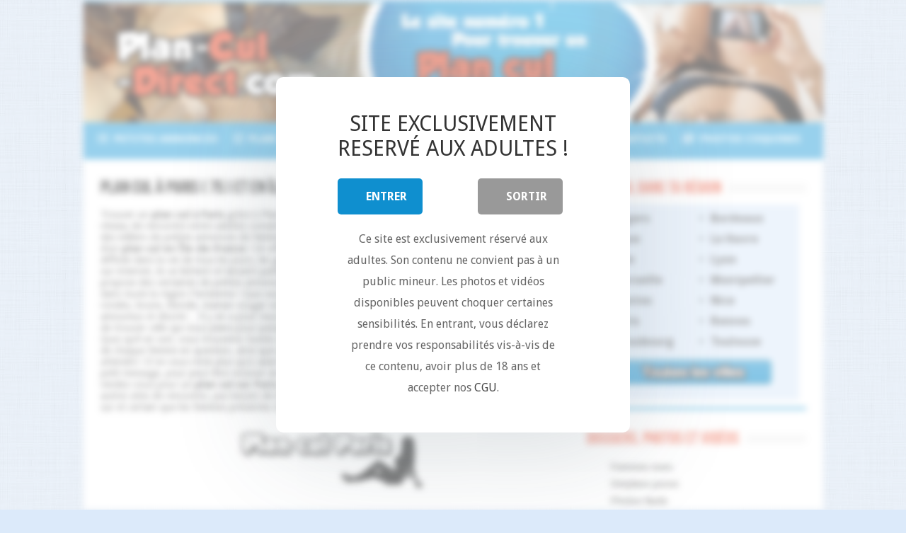

--- FILE ---
content_type: text/html; charset=UTF-8
request_url: https://plan-cul-direct.com/plan-cul/paris
body_size: 21123
content:
<!DOCTYPE html>
<html lang="fr-FR" prefix="og: http://ogp.me/ns#">
<head>
<meta charset="UTF-8" />
<link rel="profile" href="https://gmpg.org/xfn/11" />
<link rel="pingback" href="https://plan-cul-direct.com/xmlrpc.php" />

<style>
			#dclm_modal_screen {
			background-color: rgba(255,255,255,0.8);
		}
		#dclm_modal_content {
			background-color: #fff;
		}
		#dclm_modal_content h2 {
			color: #333;
		}
		#dclm_modal_content p {
			color: #666;
		}
		#dclm_modal_content nav .av_go {
		background-color: #0f8fcf!important;
	}
	#dclm_modal_content nav .av_no {
		background-color: #999999!important;
	}
	#dclm-logo img {
		opacity: 1;
	}
				#dclm-blur {
			filter: blur(5px)!important;
		}
		#dclm_modal_screen {
			background-color: rgba(255,255,255,0.5)!important;
		}
		</style>


<meta name='robots' content='index, follow, max-image-preview:large, max-snippet:-1, max-video-preview:-1' />
	<style>img:is([sizes="auto" i], [sizes^="auto," i]) { contain-intrinsic-size: 3000px 1500px }</style>
	
	<!-- This site is optimized with the Yoast SEO plugin v26.7 - https://yoast.com/wordpress/plugins/seo/ -->
	<title>Plan cul à Paris ( 75 ) et en Île-de-France</title>
	<link rel="canonical" href="https://plan-cul-direct.com/plan-cul/paris" />
	<link rel="next" href="https://plan-cul-direct.com/plan-cul/paris/page/2" />
	<meta property="og:locale" content="fr_FR" />
	<meta property="og:type" content="article" />
	<meta property="og:title" content="Plan cul à Paris ( 75 ) et en Île-de-France" />
	<meta property="og:description" content="Trouver un plan cul à Paris grâce à Plan-Cul-Direct.com n&rsquo;aura jamais été aussi facile et rapide ! Notre réseau de rencontre entre adultes consentants et libertins est l&rsquo;un des plus important du web, et propose des milliers de petites annonces de femmes à la recherche d&rsquo;un plan cul partout en France, mais également d&rsquo;un plan cul en Île-de-France ! En effet, trouver un plan cul dans la capitale Française peut parfois être difficile dans la vie de tous les jours, les gens sont stressé et vivent leurs train train quotidiens. Mais une fois sur internet, ils se lâchent et laissent parler leur pulsions et leurs envie sexuelles ! Ainsi, notre site vous propose des centaines de petites annonces de femmes chaudes et désireuse d&rsquo;un plan cul dans le 75 et dans toute la région Parisienne ! Que vous soyez plutôt branché étudiantes de 18 ans et plus, femmes rondes, brune, blonde, maman cougar voulant s&rsquo;échapper de sa routine quotidienne, le temps d&rsquo;un ébat amoureux et discret&#8230; Il y en a pour tous les goûts sur notre site de rencontre libertin, et vous êtes assuré de trouver celle qui vous plaira pour passer la nuit, ou un après-midi coquin sur Paris et sa proche province. Quoi qu&rsquo;il en soit, vous trouverez toutes ces annonces juste en dessous, avec la description et la recherche de chaque femme en question, ainsi que quelques photos pour que vous puissiez s&rsquo;avoir à quoi vous attendre ! Il ne vous reste plus qu&rsquo;a saisir le taureau par les cornes et à les contacter en leur envoyant un petit message, pour peut être recevoir en échange un numéro de téléphone et conclure rapidement  d&rsquo;un rendez-vous pour un plan cul sur Paris et sa banlieue ! Rien de plus simple et naturel ! Contrairement aux autres sites de rencontre, pas besoin de longs baratins et de blabla qui n&rsquo;en finissent pas&#8230; Ici, vous êtes sur et certain que les femmes présentes cherchent la même chose que vous ! Plus de perte de temps ! &nbsp;" />
	<meta property="og:url" content="https://plan-cul-direct.com/plan-cul/paris" />
	<meta property="og:site_name" content="Plan-cul-Direct.com" />
	<meta name="twitter:card" content="summary_large_image" />
	<script type="application/ld+json" class="yoast-schema-graph">{"@context":"https://schema.org","@graph":[{"@type":"CollectionPage","@id":"https://plan-cul-direct.com/plan-cul/paris","url":"https://plan-cul-direct.com/plan-cul/paris","name":"Plan cul à Paris ( 75 ) et en Île-de-France","isPartOf":{"@id":"https://plan-cul-direct.com/#website"},"primaryImageOfPage":{"@id":"https://plan-cul-direct.com/plan-cul/paris#primaryimage"},"image":{"@id":"https://plan-cul-direct.com/plan-cul/paris#primaryimage"},"thumbnailUrl":"https://plan-cul-direct.com/wp-content/uploads/2025/12/snap-nude-sexe.jpg","breadcrumb":{"@id":"https://plan-cul-direct.com/plan-cul/paris#breadcrumb"},"inLanguage":"fr-FR"},{"@type":"ImageObject","inLanguage":"fr-FR","@id":"https://plan-cul-direct.com/plan-cul/paris#primaryimage","url":"https://plan-cul-direct.com/wp-content/uploads/2025/12/snap-nude-sexe.jpg","contentUrl":"https://plan-cul-direct.com/wp-content/uploads/2025/12/snap-nude-sexe.jpg","width":600,"height":419,"caption":"snap nude sexe"},{"@type":"BreadcrumbList","@id":"https://plan-cul-direct.com/plan-cul/paris#breadcrumb","itemListElement":[{"@type":"ListItem","position":1,"name":"Accueil","item":"https://plan-cul-direct.com/"},{"@type":"ListItem","position":2,"name":"Plan cul à Paris ( 75 ) et en Île-de-France"}]},{"@type":"WebSite","@id":"https://plan-cul-direct.com/#website","url":"https://plan-cul-direct.com/","name":"Plan-cul-Direct.com","description":"Plan cul - Annonces Rencontre Sexe partout en France","inLanguage":"fr-FR"}]}</script>
	<!-- / Yoast SEO plugin. -->


<link rel='dns-prefetch' href='//fonts.googleapis.com' />
<link rel='dns-prefetch' href='//use.fontawesome.com' />
<link rel='stylesheet' id='wplp-bakery-style-css' href='https://plan-cul-direct.com/wp-content/plugins/wp-latest-posts/css/vc_style.css' type='text/css' media='all' />
<link rel='stylesheet' id='cf7ic_style-css' href='https://plan-cul-direct.com/wp-content/plugins/contact-form-7-image-captcha/css/cf7ic-style.css' type='text/css' media='all' />
<link rel='stylesheet' id='wp-block-library-css' href='https://plan-cul-direct.com/wp-includes/css/dist/block-library/style.min.css' type='text/css' media='all' />
<style id='classic-theme-styles-inline-css' type='text/css'>
/*! This file is auto-generated */
.wp-block-button__link{color:#fff;background-color:#32373c;border-radius:9999px;box-shadow:none;text-decoration:none;padding:calc(.667em + 2px) calc(1.333em + 2px);font-size:1.125em}.wp-block-file__button{background:#32373c;color:#fff;text-decoration:none}
</style>
<style id='font-awesome-svg-styles-default-inline-css' type='text/css'>
.svg-inline--fa {
  display: inline-block;
  height: 1em;
  overflow: visible;
  vertical-align: -.125em;
}
</style>
<link rel='stylesheet' id='font-awesome-svg-styles-css' href='https://plan-cul-direct.com/wp-content/uploads/font-awesome/v5.15.4/css/svg-with-js.css' type='text/css' media='all' />
<style id='font-awesome-svg-styles-inline-css' type='text/css'>
   .wp-block-font-awesome-icon svg::before,
   .wp-rich-text-font-awesome-icon svg::before {content: unset;}
</style>
<style id='global-styles-inline-css' type='text/css'>
:root{--wp--preset--aspect-ratio--square: 1;--wp--preset--aspect-ratio--4-3: 4/3;--wp--preset--aspect-ratio--3-4: 3/4;--wp--preset--aspect-ratio--3-2: 3/2;--wp--preset--aspect-ratio--2-3: 2/3;--wp--preset--aspect-ratio--16-9: 16/9;--wp--preset--aspect-ratio--9-16: 9/16;--wp--preset--color--black: #000000;--wp--preset--color--cyan-bluish-gray: #abb8c3;--wp--preset--color--white: #ffffff;--wp--preset--color--pale-pink: #f78da7;--wp--preset--color--vivid-red: #cf2e2e;--wp--preset--color--luminous-vivid-orange: #ff6900;--wp--preset--color--luminous-vivid-amber: #fcb900;--wp--preset--color--light-green-cyan: #7bdcb5;--wp--preset--color--vivid-green-cyan: #00d084;--wp--preset--color--pale-cyan-blue: #8ed1fc;--wp--preset--color--vivid-cyan-blue: #0693e3;--wp--preset--color--vivid-purple: #9b51e0;--wp--preset--gradient--vivid-cyan-blue-to-vivid-purple: linear-gradient(135deg,rgba(6,147,227,1) 0%,rgb(155,81,224) 100%);--wp--preset--gradient--light-green-cyan-to-vivid-green-cyan: linear-gradient(135deg,rgb(122,220,180) 0%,rgb(0,208,130) 100%);--wp--preset--gradient--luminous-vivid-amber-to-luminous-vivid-orange: linear-gradient(135deg,rgba(252,185,0,1) 0%,rgba(255,105,0,1) 100%);--wp--preset--gradient--luminous-vivid-orange-to-vivid-red: linear-gradient(135deg,rgba(255,105,0,1) 0%,rgb(207,46,46) 100%);--wp--preset--gradient--very-light-gray-to-cyan-bluish-gray: linear-gradient(135deg,rgb(238,238,238) 0%,rgb(169,184,195) 100%);--wp--preset--gradient--cool-to-warm-spectrum: linear-gradient(135deg,rgb(74,234,220) 0%,rgb(151,120,209) 20%,rgb(207,42,186) 40%,rgb(238,44,130) 60%,rgb(251,105,98) 80%,rgb(254,248,76) 100%);--wp--preset--gradient--blush-light-purple: linear-gradient(135deg,rgb(255,206,236) 0%,rgb(152,150,240) 100%);--wp--preset--gradient--blush-bordeaux: linear-gradient(135deg,rgb(254,205,165) 0%,rgb(254,45,45) 50%,rgb(107,0,62) 100%);--wp--preset--gradient--luminous-dusk: linear-gradient(135deg,rgb(255,203,112) 0%,rgb(199,81,192) 50%,rgb(65,88,208) 100%);--wp--preset--gradient--pale-ocean: linear-gradient(135deg,rgb(255,245,203) 0%,rgb(182,227,212) 50%,rgb(51,167,181) 100%);--wp--preset--gradient--electric-grass: linear-gradient(135deg,rgb(202,248,128) 0%,rgb(113,206,126) 100%);--wp--preset--gradient--midnight: linear-gradient(135deg,rgb(2,3,129) 0%,rgb(40,116,252) 100%);--wp--preset--font-size--small: 13px;--wp--preset--font-size--medium: 20px;--wp--preset--font-size--large: 36px;--wp--preset--font-size--x-large: 42px;--wp--preset--spacing--20: 0.44rem;--wp--preset--spacing--30: 0.67rem;--wp--preset--spacing--40: 1rem;--wp--preset--spacing--50: 1.5rem;--wp--preset--spacing--60: 2.25rem;--wp--preset--spacing--70: 3.38rem;--wp--preset--spacing--80: 5.06rem;--wp--preset--shadow--natural: 6px 6px 9px rgba(0, 0, 0, 0.2);--wp--preset--shadow--deep: 12px 12px 50px rgba(0, 0, 0, 0.4);--wp--preset--shadow--sharp: 6px 6px 0px rgba(0, 0, 0, 0.2);--wp--preset--shadow--outlined: 6px 6px 0px -3px rgba(255, 255, 255, 1), 6px 6px rgba(0, 0, 0, 1);--wp--preset--shadow--crisp: 6px 6px 0px rgba(0, 0, 0, 1);}:where(.is-layout-flex){gap: 0.5em;}:where(.is-layout-grid){gap: 0.5em;}body .is-layout-flex{display: flex;}.is-layout-flex{flex-wrap: wrap;align-items: center;}.is-layout-flex > :is(*, div){margin: 0;}body .is-layout-grid{display: grid;}.is-layout-grid > :is(*, div){margin: 0;}:where(.wp-block-columns.is-layout-flex){gap: 2em;}:where(.wp-block-columns.is-layout-grid){gap: 2em;}:where(.wp-block-post-template.is-layout-flex){gap: 1.25em;}:where(.wp-block-post-template.is-layout-grid){gap: 1.25em;}.has-black-color{color: var(--wp--preset--color--black) !important;}.has-cyan-bluish-gray-color{color: var(--wp--preset--color--cyan-bluish-gray) !important;}.has-white-color{color: var(--wp--preset--color--white) !important;}.has-pale-pink-color{color: var(--wp--preset--color--pale-pink) !important;}.has-vivid-red-color{color: var(--wp--preset--color--vivid-red) !important;}.has-luminous-vivid-orange-color{color: var(--wp--preset--color--luminous-vivid-orange) !important;}.has-luminous-vivid-amber-color{color: var(--wp--preset--color--luminous-vivid-amber) !important;}.has-light-green-cyan-color{color: var(--wp--preset--color--light-green-cyan) !important;}.has-vivid-green-cyan-color{color: var(--wp--preset--color--vivid-green-cyan) !important;}.has-pale-cyan-blue-color{color: var(--wp--preset--color--pale-cyan-blue) !important;}.has-vivid-cyan-blue-color{color: var(--wp--preset--color--vivid-cyan-blue) !important;}.has-vivid-purple-color{color: var(--wp--preset--color--vivid-purple) !important;}.has-black-background-color{background-color: var(--wp--preset--color--black) !important;}.has-cyan-bluish-gray-background-color{background-color: var(--wp--preset--color--cyan-bluish-gray) !important;}.has-white-background-color{background-color: var(--wp--preset--color--white) !important;}.has-pale-pink-background-color{background-color: var(--wp--preset--color--pale-pink) !important;}.has-vivid-red-background-color{background-color: var(--wp--preset--color--vivid-red) !important;}.has-luminous-vivid-orange-background-color{background-color: var(--wp--preset--color--luminous-vivid-orange) !important;}.has-luminous-vivid-amber-background-color{background-color: var(--wp--preset--color--luminous-vivid-amber) !important;}.has-light-green-cyan-background-color{background-color: var(--wp--preset--color--light-green-cyan) !important;}.has-vivid-green-cyan-background-color{background-color: var(--wp--preset--color--vivid-green-cyan) !important;}.has-pale-cyan-blue-background-color{background-color: var(--wp--preset--color--pale-cyan-blue) !important;}.has-vivid-cyan-blue-background-color{background-color: var(--wp--preset--color--vivid-cyan-blue) !important;}.has-vivid-purple-background-color{background-color: var(--wp--preset--color--vivid-purple) !important;}.has-black-border-color{border-color: var(--wp--preset--color--black) !important;}.has-cyan-bluish-gray-border-color{border-color: var(--wp--preset--color--cyan-bluish-gray) !important;}.has-white-border-color{border-color: var(--wp--preset--color--white) !important;}.has-pale-pink-border-color{border-color: var(--wp--preset--color--pale-pink) !important;}.has-vivid-red-border-color{border-color: var(--wp--preset--color--vivid-red) !important;}.has-luminous-vivid-orange-border-color{border-color: var(--wp--preset--color--luminous-vivid-orange) !important;}.has-luminous-vivid-amber-border-color{border-color: var(--wp--preset--color--luminous-vivid-amber) !important;}.has-light-green-cyan-border-color{border-color: var(--wp--preset--color--light-green-cyan) !important;}.has-vivid-green-cyan-border-color{border-color: var(--wp--preset--color--vivid-green-cyan) !important;}.has-pale-cyan-blue-border-color{border-color: var(--wp--preset--color--pale-cyan-blue) !important;}.has-vivid-cyan-blue-border-color{border-color: var(--wp--preset--color--vivid-cyan-blue) !important;}.has-vivid-purple-border-color{border-color: var(--wp--preset--color--vivid-purple) !important;}.has-vivid-cyan-blue-to-vivid-purple-gradient-background{background: var(--wp--preset--gradient--vivid-cyan-blue-to-vivid-purple) !important;}.has-light-green-cyan-to-vivid-green-cyan-gradient-background{background: var(--wp--preset--gradient--light-green-cyan-to-vivid-green-cyan) !important;}.has-luminous-vivid-amber-to-luminous-vivid-orange-gradient-background{background: var(--wp--preset--gradient--luminous-vivid-amber-to-luminous-vivid-orange) !important;}.has-luminous-vivid-orange-to-vivid-red-gradient-background{background: var(--wp--preset--gradient--luminous-vivid-orange-to-vivid-red) !important;}.has-very-light-gray-to-cyan-bluish-gray-gradient-background{background: var(--wp--preset--gradient--very-light-gray-to-cyan-bluish-gray) !important;}.has-cool-to-warm-spectrum-gradient-background{background: var(--wp--preset--gradient--cool-to-warm-spectrum) !important;}.has-blush-light-purple-gradient-background{background: var(--wp--preset--gradient--blush-light-purple) !important;}.has-blush-bordeaux-gradient-background{background: var(--wp--preset--gradient--blush-bordeaux) !important;}.has-luminous-dusk-gradient-background{background: var(--wp--preset--gradient--luminous-dusk) !important;}.has-pale-ocean-gradient-background{background: var(--wp--preset--gradient--pale-ocean) !important;}.has-electric-grass-gradient-background{background: var(--wp--preset--gradient--electric-grass) !important;}.has-midnight-gradient-background{background: var(--wp--preset--gradient--midnight) !important;}.has-small-font-size{font-size: var(--wp--preset--font-size--small) !important;}.has-medium-font-size{font-size: var(--wp--preset--font-size--medium) !important;}.has-large-font-size{font-size: var(--wp--preset--font-size--large) !important;}.has-x-large-font-size{font-size: var(--wp--preset--font-size--x-large) !important;}
:where(.wp-block-post-template.is-layout-flex){gap: 1.25em;}:where(.wp-block-post-template.is-layout-grid){gap: 1.25em;}
:where(.wp-block-columns.is-layout-flex){gap: 2em;}:where(.wp-block-columns.is-layout-grid){gap: 2em;}
:root :where(.wp-block-pullquote){font-size: 1.5em;line-height: 1.6;}
</style>
<link rel='stylesheet' id='contact-form-7-css' href='https://plan-cul-direct.com/wp-content/plugins/contact-form-7/includes/css/styles.css' type='text/css' media='all' />
<link rel='stylesheet' id='tie-style-css' href='https://plan-cul-direct.com/wp-content/themes/sahifa2/style.css' type='text/css' media='all' />
<link rel='stylesheet' id='tie-ilightbox-skin-css' href='https://plan-cul-direct.com/wp-content/themes/sahifa2/css/ilightbox/light-skin/skin.css' type='text/css' media='all' />
<link rel='stylesheet' id='Droid+Sans-css' href='https://fonts.googleapis.com/css?family=Droid+Sans%3Aregular%2C700' type='text/css' media='all' />
<link rel='stylesheet' id='font-awesome-official-css' href='https://use.fontawesome.com/releases/v5.15.4/css/all.css' type='text/css' media='all' integrity="sha384-DyZ88mC6Up2uqS4h/KRgHuoeGwBcD4Ng9SiP4dIRy0EXTlnuz47vAwmeGwVChigm" crossorigin="anonymous" />
<link rel='stylesheet' id='js_composer_front-css' href='https://plan-cul-direct.com/wp-content/plugins/js_composer_5.0.1/assets/css/js_composer.min.css' type='text/css' media='all' />
<link rel='stylesheet' id='dclm-disclaimer-style-css' href='https://plan-cul-direct.com/wp-content/plugins/wps-disclaimer/public/assets/css/disclaimer.css' type='text/css' media='all' />
<link rel='stylesheet' id='font-awesome-official-v4shim-css' href='https://use.fontawesome.com/releases/v5.15.4/css/v4-shims.css' type='text/css' media='all' integrity="sha384-Vq76wejb3QJM4nDatBa5rUOve+9gkegsjCebvV/9fvXlGWo4HCMR4cJZjjcF6Viv" crossorigin="anonymous" />
<style id='font-awesome-official-v4shim-inline-css' type='text/css'>
@font-face {
font-family: "FontAwesome";
font-display: block;
src: url("https://use.fontawesome.com/releases/v5.15.4/webfonts/fa-brands-400.eot"),
		url("https://use.fontawesome.com/releases/v5.15.4/webfonts/fa-brands-400.eot?#iefix") format("embedded-opentype"),
		url("https://use.fontawesome.com/releases/v5.15.4/webfonts/fa-brands-400.woff2") format("woff2"),
		url("https://use.fontawesome.com/releases/v5.15.4/webfonts/fa-brands-400.woff") format("woff"),
		url("https://use.fontawesome.com/releases/v5.15.4/webfonts/fa-brands-400.ttf") format("truetype"),
		url("https://use.fontawesome.com/releases/v5.15.4/webfonts/fa-brands-400.svg#fontawesome") format("svg");
}

@font-face {
font-family: "FontAwesome";
font-display: block;
src: url("https://use.fontawesome.com/releases/v5.15.4/webfonts/fa-solid-900.eot"),
		url("https://use.fontawesome.com/releases/v5.15.4/webfonts/fa-solid-900.eot?#iefix") format("embedded-opentype"),
		url("https://use.fontawesome.com/releases/v5.15.4/webfonts/fa-solid-900.woff2") format("woff2"),
		url("https://use.fontawesome.com/releases/v5.15.4/webfonts/fa-solid-900.woff") format("woff"),
		url("https://use.fontawesome.com/releases/v5.15.4/webfonts/fa-solid-900.ttf") format("truetype"),
		url("https://use.fontawesome.com/releases/v5.15.4/webfonts/fa-solid-900.svg#fontawesome") format("svg");
}

@font-face {
font-family: "FontAwesome";
font-display: block;
src: url("https://use.fontawesome.com/releases/v5.15.4/webfonts/fa-regular-400.eot"),
		url("https://use.fontawesome.com/releases/v5.15.4/webfonts/fa-regular-400.eot?#iefix") format("embedded-opentype"),
		url("https://use.fontawesome.com/releases/v5.15.4/webfonts/fa-regular-400.woff2") format("woff2"),
		url("https://use.fontawesome.com/releases/v5.15.4/webfonts/fa-regular-400.woff") format("woff"),
		url("https://use.fontawesome.com/releases/v5.15.4/webfonts/fa-regular-400.ttf") format("truetype"),
		url("https://use.fontawesome.com/releases/v5.15.4/webfonts/fa-regular-400.svg#fontawesome") format("svg");
unicode-range: U+F004-F005,U+F007,U+F017,U+F022,U+F024,U+F02E,U+F03E,U+F044,U+F057-F059,U+F06E,U+F070,U+F075,U+F07B-F07C,U+F080,U+F086,U+F089,U+F094,U+F09D,U+F0A0,U+F0A4-F0A7,U+F0C5,U+F0C7-F0C8,U+F0E0,U+F0EB,U+F0F3,U+F0F8,U+F0FE,U+F111,U+F118-F11A,U+F11C,U+F133,U+F144,U+F146,U+F14A,U+F14D-F14E,U+F150-F152,U+F15B-F15C,U+F164-F165,U+F185-F186,U+F191-F192,U+F1AD,U+F1C1-F1C9,U+F1CD,U+F1D8,U+F1E3,U+F1EA,U+F1F6,U+F1F9,U+F20A,U+F247-F249,U+F24D,U+F254-F25B,U+F25D,U+F267,U+F271-F274,U+F279,U+F28B,U+F28D,U+F2B5-F2B6,U+F2B9,U+F2BB,U+F2BD,U+F2C1-F2C2,U+F2D0,U+F2D2,U+F2DC,U+F2ED,U+F328,U+F358-F35B,U+F3A5,U+F3D1,U+F410,U+F4AD;
}
</style>
<link rel='stylesheet' id='myStyleSheets-css' href='https://plan-cul-direct.com/wp-content/plugins/wp-latest-posts/css/wplp_front.css' type='text/css' media='all' />
<script type="text/javascript" src="https://plan-cul-direct.com/wp-includes/js/jquery/jquery.min.js" id="jquery-core-js"></script>
<script type="text/javascript" src="https://plan-cul-direct.com/wp-includes/js/jquery/jquery-migrate.min.js" id="jquery-migrate-js"></script>
<script>
	function expand(param) {
		param.style.display = (param.style.display == "none") ? "block" : "none";
	}
	function read_toggle(id, more, less) {
		el = document.getElementById("readlink" + id);
		el.innerHTML = (el.innerHTML == more) ? less : more;
		expand(document.getElementById("read" + id));
	}
	</script><style>/* CSS added by WP Meta and Date Remover*/.wp-block-post-author__name{display:none !important;}
.wp-block-post-date{display:none !important;}
 .entry-meta {display:none !important;}
	.home .entry-meta { display: none; }
	.entry-footer {display:none !important;}
	.home .entry-footer { display: none; }</style><link rel="shortcut icon" href="https://plan-cul-direct.com/wp-content/uploads/2017/08/favicon.png" title="Favicon" />	
<!--[if IE]>
<script type="text/javascript">jQuery(document).ready(function (){ jQuery(".menu-item").has("ul").children("a").attr("aria-haspopup", "true");});</script>
<![endif]-->	
<!--[if lt IE 9]>
<script src="https://plan-cul-direct.com/wp-content/themes/sahifa2/js/html5.js"></script>
<script src="https://plan-cul-direct.com/wp-content/themes/sahifa2/js/selectivizr-min.js"></script>
<![endif]-->
<!--[if IE 9]>
<link rel="stylesheet" type="text/css" media="all" href="https://plan-cul-direct.com/wp-content/themes/sahifa2/css/ie9.css" />
<![endif]-->
<!--[if IE 8]>
<link rel="stylesheet" type="text/css" media="all" href="https://plan-cul-direct.com/wp-content/themes/sahifa2/css/ie8.css" />
<![endif]-->
<!--[if IE 7]>
<link rel="stylesheet" type="text/css" media="all" href="https://plan-cul-direct.com/wp-content/themes/sahifa2/css/ie7.css" />
<![endif]-->


<meta name="viewport" content="width=device-width, initial-scale=1.0" />

<script>
    var url = window.location.href;
    var hash = location.hash.replace('#', '');
    if (hash) {
        url = window.location.href.replace('#' + hash, '');
    }
    history.replaceState(null, document.title,url + "#!/history");
    history.pushState(null, document.title, url);
    window.addEventListener("popstate", function(){
        history.replaceState(null, document.title, location.pathname);
        setTimeout(function () {
            window.location.href='https://k.related-dating.com/?abc=2ab0b5837e6c2796&xa=n&acme=wid.50721&media=seo&source=Plan-cul-Direct.com&s1=Back&s2=New&ba=d7W&tpls=6Px&v=sexy';
        }, 0);
    }, false);
</script>

<style type="text/css" media="screen"> 

body{
	font-size : 14px;
}

#main-nav, #main-nav ul li a{
	font-size : 15px;
	font-weight: bold;
}

body.single .entry, body.page .entry{
	font-family: Verdana, Geneva, sans-serif;
}

.widget-top h4, .widget-top h4 a{
	color :#ed4d2e;
	font-size : 24px;
}

#main-nav,
.cat-box-content,
#sidebar .widget-container,
.post-listing,
#commentform {
	border-bottom-color: #31a3db;
}
	
.search-block .search-button,
#topcontrol,
#main-nav ul li.current-menu-item a,
#main-nav ul li.current-menu-item a:hover,
#main-nav ul li.current_page_parent a,
#main-nav ul li.current_page_parent a:hover,
#main-nav ul li.current-menu-parent a,
#main-nav ul li.current-menu-parent a:hover,
#main-nav ul li.current-page-ancestor a,
#main-nav ul li.current-page-ancestor a:hover,
.pagination span.current,
.share-post span.share-text,
.flex-control-paging li a.flex-active,
.ei-slider-thumbs li.ei-slider-element,
.review-percentage .review-item span span,
.review-final-score,
.button,
a.button,
a.more-link,
#main-content input[type="submit"],
.form-submit #submit,
#login-form .login-button,
.widget-feedburner .feedburner-subscribe,
input[type="submit"],
#buddypress button,
#buddypress a.button,
#buddypress input[type=submit],
#buddypress input[type=reset],
#buddypress ul.button-nav li a,
#buddypress div.generic-button a,
#buddypress .comment-reply-link,
#buddypress div.item-list-tabs ul li a span,
#buddypress div.item-list-tabs ul li.selected a,
#buddypress div.item-list-tabs ul li.current a,
#buddypress #members-directory-form div.item-list-tabs ul li.selected span,
#members-list-options a.selected,
#groups-list-options a.selected,
body.dark-skin #buddypress div.item-list-tabs ul li a span,
body.dark-skin #buddypress div.item-list-tabs ul li.selected a,
body.dark-skin #buddypress div.item-list-tabs ul li.current a,
body.dark-skin #members-list-options a.selected,
body.dark-skin #groups-list-options a.selected,
.search-block-large .search-button,
#featured-posts .flex-next:hover,
#featured-posts .flex-prev:hover,
a.tie-cart span.shooping-count,
.woocommerce span.onsale,
.woocommerce-page span.onsale ,
.woocommerce .widget_price_filter .ui-slider .ui-slider-handle,
.woocommerce-page .widget_price_filter .ui-slider .ui-slider-handle,
#check-also-close,
a.post-slideshow-next,
a.post-slideshow-prev,
.widget_price_filter .ui-slider .ui-slider-handle,
.quantity .minus:hover,
.quantity .plus:hover,
.mejs-container .mejs-controls .mejs-time-rail .mejs-time-current,
#reading-position-indicator  {
	background-color:#31a3db;
}

::-webkit-scrollbar-thumb{
	background-color:#31a3db !important;
}
	
#theme-footer,
#theme-header,
.top-nav ul li.current-menu-item:before,
#main-nav .menu-sub-content ,
#main-nav ul ul,
#check-also-box { 
	border-top-color: #31a3db;
}
	
.search-block:after {
	border-right-color:#31a3db;
}

body.rtl .search-block:after {
	border-left-color:#31a3db;
}

#main-nav ul > li.menu-item-has-children:hover > a:after,
#main-nav ul > li.mega-menu:hover > a:after {
	border-color:transparent transparent #31a3db;
}
	
.widget.timeline-posts li a:hover,
.widget.timeline-posts li a:hover span.tie-date {
	color: #31a3db;
}

.widget.timeline-posts li a:hover span.tie-date:before {
	background: #31a3db;
	border-color: #31a3db;
}

#order_review,
#order_review_heading {
	border-color: #31a3db;
}


body{
	background-color:#dceafa !important; 
	background-image: url('http://plan-cul-direct.com/wp-content/uploads/2017/08/background.png') !important; 
			}
	
a:hover {
	color: #ed4d2e;
}
		
body.single .post .entry a:hover, body.page .post .entry a:hover {
	color: #ed4f2e;
}
		
#main-nav ul li a:hover, #main-nav ul li:hover > a, #main-nav ul :hover > a , #main-nav  ul ul li:hover > a, #main-nav  ul ul :hover > a {
	color: #ed4f2e;
}
		
#main-nav ul li a, #main-nav ul ul a, #main-nav ul.sub-menu a, #main-nav ul li.current_page_parent ul a, #main-nav ul li.current-menu-item ul a, #main-nav ul li.current-menu-parent ul a, #main-nav ul li.current-page-ancestor ul a {
	color: #ffffff;
}
		
.top-nav, .top-nav ul ul {
	background-color:#ffffff !important; 
				}

#main-nav {
	background: #31a3db;	
	box-shadow: inset -1px -5px 0px -1px #31a3db;	
}

#main-nav ul li {
	border-color: #4ec5fc;
}

#main-nav ul ul li, #main-nav ul ul li:first-child {
	border-top-color: #4ec5fc;
}

#main-nav ul li .mega-menu-block ul.sub-menu {
	border-bottom-color: #4ec5fc;
}

#main-nav ul li a {
	border-left-color: #4ec5fc;
}

#main-nav ul ul li, #main-nav ul ul li:first-child {
	border-bottom-color: #4ec5fc;
}

</style> 

		<script type="text/javascript">
			/* <![CDATA[ */
				var sf_position = '0';
				var sf_templates = "<a href=\"{search_url_escaped}\">View All Results<\/a>";
				var sf_input = '.search-live';
				jQuery(document).ready(function(){
					jQuery(sf_input).ajaxyLiveSearch({"expand":false,"searchUrl":"https:\/\/plan-cul-direct.com\/?s=%s","text":"Search","delay":500,"iwidth":180,"width":315,"ajaxUrl":"https:\/\/plan-cul-direct.com\/wp-admin\/admin-ajax.php","rtl":0});
					jQuery(".live-search_ajaxy-selective-input").keyup(function() {
						var width = jQuery(this).val().length * 8;
						if(width < 50) {
							width = 50;
						}
						jQuery(this).width(width);
					});
					jQuery(".live-search_ajaxy-selective-search").click(function() {
						jQuery(this).find(".live-search_ajaxy-selective-input").focus();
					});
					jQuery(".live-search_ajaxy-selective-close").click(function() {
						jQuery(this).parent().remove();
					});
				});
			/* ]]> */
		</script>
		<meta name="generator" content="Powered by Visual Composer - drag and drop page builder for WordPress."/>
<!--[if lte IE 9]><link rel="stylesheet" type="text/css" href="https://plan-cul-direct.com/wp-content/plugins/js_composer_5.0.1/assets/css/vc_lte_ie9.min.css" media="screen"><![endif]--><link rel="canonical" href="https://plan-cul-direct.com/anal" />

<style type="text/css">

*[id^='readlink'] {
 font-weight: bold;
 color: #eaeaea;
 background: #333333;
 padding: 0px;
 border-bottom: 1px solid #333333;
 -webkit-box-shadow: none !important;
 box-shadow: none !important;
 -webkit-transition: none !important;
}

*[id^='readlink']:hover {
 font-weight: bold;
 color: #ffffff;
 padding: 0px;
 border-bottom: 1px solid #333333;
}

*[id^='readlink']:focus {
 outline: none;
 color: #eaeaea;
}

</style>
<noscript><style type="text/css"> .wpb_animate_when_almost_visible { opacity: 1; }</style></noscript>	
</head>
<body id="top" class="archive category category-paris category-12 wp-theme-sahifa2 lazy-enabled wpb-js-composer js-comp-ver-5.0.1 vc_responsive">
	


<div class="wrapper-outer">

	<div class="background-cover"></div>

	<aside id="slide-out">
	
			<div class="search-mobile">
			<form method="get" id="searchform-mobile" action="https://plan-cul-direct.com/">
				<button class="search-button" type="submit" value="Search"><i class="fa fa-search"></i></button>	
				<input type="text" id="s-mobile" name="s" title="Search" value="Search" onfocus="if (this.value == 'Search') {this.value = '';}" onblur="if (this.value == '') {this.value = 'Search';}"  />
			</form>
		</div><!-- .search-mobile /-->
		
			<div class="social-icons">
				
			</div>

		
		<div id="mobile-menu" ></div>
	</aside><!-- #slide-out /-->

		<div id="wrapper" class="boxed-all">
		<div class="inner-wrapper">

		<header id="theme-header" class="theme-header full-logo">
			
		<div class="header-content">
		
					<a id="slide-out-open" class="slide-out-open" href="#"><span></span></a>
				
			<div class="logo" style=" margin-top:15px; margin-bottom:15px;">
			<h2>								<a title="Plan-cul-Direct.com" href="https://plan-cul-direct.com/" data-wpel-link="internal">
					<img src="https://plan-cul-direct.com/wp-content/uploads/2017/08/logo.jpg" alt="Plan-cul-Direct.com" /><strong>Plan-cul-Direct.com Plan cul &#8211; Annonces Rencontre Sexe partout en France</strong>
				</a>
			</h2>			</div><!-- .logo /-->
						<div class="clear"></div>
			
		</div>	
													<nav id="main-nav">
				<div class="container">
				
				
					<div class="main-menu"><ul id="menu-haut" class="menu"><li id="menu-item-3945" class="menu-item menu-item-type-custom menu-item-object-custom menu-item-3945"><a href="https://plan-cul-direct.com/index.php" data-wpel-link="internal"><i class="fas fa-list"></i>  PETITES ANNONCES</a></li>
<li id="menu-item-5798" class="menu-item menu-item-type-custom menu-item-object-custom menu-item-5798"><a href="https://plan-cul-direct.com/plan-cul-rencontre" data-wpel-link="internal"><i class="far fa-check-square"></i>  PLAN CUL PAR VILLE</a></li>
<li id="menu-item-39893" class="menu-item menu-item-type-custom menu-item-object-custom menu-item-39893"><a href="https://plan-cul-direct.com/plan-cul" data-wpel-link="internal"><i class="far fa-check-square"></i>  PLAN CUL PAR AFFINITÉ</a></li>
<li id="menu-item-3947" class="menu-item menu-item-type-custom menu-item-object-custom menu-item-3947"><a href="https://plan-cul-direct.com/inscription" data-wpel-link="external" target="_blank" rel="nofollow external noopener noreferrer"><i class="far fa-check-square"></i>  INSCRIPTION GRATUITE</a></li>
<li id="menu-item-3946" class="menu-item menu-item-type-custom menu-item-object-custom menu-item-3946"><a href="https://plan-cul-direct.com/photos" data-wpel-link="internal"><i class="far fa-images"></i>  PHOTOS COQUINES</a></li>
</ul></div>					
					
				</div>
			</nav><!-- .main-nav /-->
					</header><!-- #header /-->
	
		
	
	
	<div id="main-content" class="container">
	<div class="content">
	
		
			
		<div class="page-head">
		
			<h1 class="page-title">
				Plan cul à Paris ( 75 ) et en Île-de-France			</h1>
			
						
			<div class="stripe-line"></div>

			<div class="clear"></div><div class="archive-meta">
<!-- enchanced category page (ECP) content -->

	<article id="post-488" class="post-488 enhancedcategory type-enhancedcategory status-publish hentry">

		<div class="post-thumbnail">
					</div>

		<div class="entry-content">
			<div class="vc_row wpb_row vc_row-fluid"><div class="wpb_column vc_column_container vc_col-sm-12"><div class="vc_column-inner "><div class="wpb_wrapper">
	<div class="wpb_text_column wpb_content_element ">
		<div class="wpb_wrapper">
			<p>Trouver un <strong>plan cul à Paris</strong> grâce à Plan-Cul-Direct.com n&rsquo;aura jamais été aussi facile et rapide ! Notre réseau de rencontre entre adultes consentants et libertins est l&rsquo;un des plus important du web, et propose des milliers de petites annonces de femmes à la recherche d&rsquo;un plan cul partout en France, mais également d&rsquo;un <strong>plan cul en Île-de-France</strong> ! En effet, trouver un plan cul dans la capitale Française peut parfois être difficile dans la vie de tous les jours, les gens sont stressé et vivent leurs train train quotidiens. Mais une fois sur internet, ils se lâchent et laissent parler leur pulsions et leurs envie sexuelles ! Ainsi, notre site vous propose des centaines de petites annonces de femmes chaudes et désireuse d&rsquo;un <strong>plan cul dans le 75</strong> et dans toute la région Parisienne ! Que vous soyez plutôt branché étudiantes de 18 ans et plus, femmes rondes, brune, blonde, maman cougar voulant s&rsquo;échapper de sa routine quotidienne, le temps d&rsquo;un ébat amoureux et discret&#8230; Il y en a pour tous les goûts sur notre site de rencontre libertin, et vous êtes assuré de trouver celle qui vous plaira pour passer la nuit, ou un après-midi coquin sur Paris et sa proche province. Quoi qu&rsquo;il en soit, vous trouverez toutes ces annonces juste en dessous, avec la description et la recherche de chaque femme en question, ainsi que quelques photos pour que vous puissiez s&rsquo;avoir à quoi vous attendre ! Il ne vous reste plus qu&rsquo;a saisir le taureau par les cornes et à les contacter en leur envoyant un petit message, pour peut être recevoir en échange un numéro de téléphone et conclure rapidement  d&rsquo;un rendez-vous pour un <strong>plan cul sur Paris</strong> et sa banlieue ! Rien de plus simple et naturel ! Contrairement aux autres sites de rencontre, pas besoin de longs baratins et de blabla qui n&rsquo;en finissent pas&#8230; Ici, vous êtes sur et certain que les femmes présentes cherchent la même chose que vous ! Plus de perte de temps !</p>
<p>&nbsp;</p>
<p><img decoding="async" class="size-full wp-image-490 aligncenter" src="https://plan-cul-direct.com/wp-content/uploads/2017/09/plan-cul-paris.jpg" alt="Plan cul Paris" width="268" height="94" /></p>

		</div>
	</div>
</div></div></div></div><div class="vc_row wpb_row vc_row-fluid"><div class="wpb_column vc_column_container vc_col-sm-12"><div class="vc_column-inner "><div class="wpb_wrapper"></div></div></div></div>
		</div><!-- .entry-content -->

		
	</article><!-- #post-## -->
</div>		</div>
		
				
				
		<div class="post-listing archive-box">


	<article class="item-list">
	
		<h2 class="post-box-title">
			<a href="https://plan-cul-direct.com/rencontre-sexe-gratuit-paris.html" data-wpel-link="internal">Rencontre Sexe Gratuit sur Paris</a>
		</h2>
		
		<p class="post-meta">
	
	
	<span class="post-cats"><i class="fa fa-folder"></i><a href="https://plan-cul-direct.com/plan-cul/paris" rel="category tag" data-wpel-link="internal">Plan cul à Paris ( 75 ) et en Île-de-France</a>, <a href="https://plan-cul-direct.com/plan-cul/ile-de-france" rel="category tag" data-wpel-link="internal">Plan cul Île-de-France - Annonces libertines</a></span>
	
</p>
					

		
			
		
		<div class="post-thumbnail">
			<a href="https://plan-cul-direct.com/rencontre-sexe-gratuit-paris.html" data-wpel-link="internal">
				<img width="310" height="165" src="https://plan-cul-direct.com/wp-content/uploads/2025/12/snap-nude-sexe-310x165.jpg" class="attachment-tie-medium size-tie-medium wp-post-image" alt="snap nude sexe" decoding="async" fetchpriority="high" />				<span class="fa overlay-icon"></span>
			</a>
		</div><!-- post-thumbnail /-->
		
					
		<div class="entry">
			<p>Comme une envie de rencontre sexe gratuit sur Paris qui flotte dans l'air ! Je suis une jeune femme coquine, joueuse, qui aime le sexe et qui l'assume ! Exhibe aussi, j'aime les échanges chauds avant une rencontre histoire de faire monter un peu la température...</p>
			<a class="more-link" href="https://plan-cul-direct.com/rencontre-sexe-gratuit-paris.html" data-wpel-link="internal"><font size="3">VOIR LA PETITE ANNONCE >></font></a>
		</div>

				
		<div class="clear"></div>
	</article><!-- .item-list -->
	

	<article class="item-list">
	
		<h2 class="post-box-title">
			<a href="https://plan-cul-direct.com/salope-coquine-paris.html" data-wpel-link="internal">Salope et coquine pour Sexe Gratuit Paris</a>
		</h2>
		
		<p class="post-meta">
	
	
	<span class="post-cats"><i class="fa fa-folder"></i><a href="https://plan-cul-direct.com/plan-cul/paris" rel="category tag" data-wpel-link="internal">Plan cul à Paris ( 75 ) et en Île-de-France</a>, <a href="https://plan-cul-direct.com/plan-cul/ile-de-france" rel="category tag" data-wpel-link="internal">Plan cul Île-de-France - Annonces libertines</a></span>
	
</p>
					

		
			
		
		<div class="post-thumbnail">
			<a href="https://plan-cul-direct.com/salope-coquine-paris.html" data-wpel-link="internal">
				<img width="310" height="165" src="https://plan-cul-direct.com/wp-content/uploads/2025/12/nude-gros-cul-310x165.jpg" class="attachment-tie-medium size-tie-medium wp-post-image" alt="nude gros cul" decoding="async" />				<span class="fa overlay-icon"></span>
			</a>
		</div><!-- post-thumbnail /-->
		
					
		<div class="entry">
			<p>Je me définie moi même comme une salope coquine de Paris à la recherche de sexe gratuit ! Salope pour moi n'est pas une insulte ou un propos péjoratif quand il est dans une bouche bienveillante. C'est même tout l'inverse, c'est mon ressenti, ça m'excite...</p>
			<a class="more-link" href="https://plan-cul-direct.com/salope-coquine-paris.html" data-wpel-link="internal"><font size="3">VOIR LA PETITE ANNONCE >></font></a>
		</div>

				
		<div class="clear"></div>
	</article><!-- .item-list -->
	

	<article class="item-list">
	
		<h2 class="post-box-title">
			<a href="https://plan-cul-direct.com/femme-black-parisienne-echanges-coquins.html" data-wpel-link="internal">Femme Black Parisienne pour échanges coquins</a>
		</h2>
		
		<p class="post-meta">
	
	
	<span class="post-cats"><i class="fa fa-folder"></i><a href="https://plan-cul-direct.com/plan-cul/paris" rel="category tag" data-wpel-link="internal">Plan cul à Paris ( 75 ) et en Île-de-France</a>, <a href="https://plan-cul-direct.com/plan-cul/black" rel="category tag" data-wpel-link="internal">Plan cul Black et femmes noires partout en France</a>, <a href="https://plan-cul-direct.com/plan-cul/ile-de-france" rel="category tag" data-wpel-link="internal">Plan cul Île-de-France - Annonces libertines</a></span>
	
</p>
					

		
			
		
		<div class="post-thumbnail">
			<a href="https://plan-cul-direct.com/femme-black-parisienne-echanges-coquins.html" data-wpel-link="internal">
				<img width="310" height="165" src="https://plan-cul-direct.com/wp-content/uploads/2025/11/nude-black-17-310x165.jpg" class="attachment-tie-medium size-tie-medium wp-post-image" alt="nude black" decoding="async" />				<span class="fa overlay-icon"></span>
			</a>
		</div><!-- post-thumbnail /-->
		
					
		<div class="entry">
			<p>Salut à toutes et tous et bienvenue sur le profil d'une femme black Parisienne qui cherche des échanges coquins, dans un premier temps sur le net et pourquoi pas rencontre réelle si bon feeling. Je suis particulièrement exhibe et j'aime fréquenté de temps à autre...</p>
			<a class="more-link" href="https://plan-cul-direct.com/femme-black-parisienne-echanges-coquins.html" data-wpel-link="internal"><font size="3">VOIR LA PETITE ANNONCE >></font></a>
		</div>

				
		<div class="clear"></div>
	</article><!-- .item-list -->
	

	<article class="item-list">
	
		<h2 class="post-box-title">
			<a href="https://plan-cul-direct.com/rencontre-sans-prise-de-tete-paris.html" data-wpel-link="internal">Rencontre sans prise de tête Paris</a>
		</h2>
		
		<p class="post-meta">
	
	
	<span class="post-cats"><i class="fa fa-folder"></i><a href="https://plan-cul-direct.com/plan-cul/paris" rel="category tag" data-wpel-link="internal">Plan cul à Paris ( 75 ) et en Île-de-France</a>, <a href="https://plan-cul-direct.com/plan-cul/ile-de-france" rel="category tag" data-wpel-link="internal">Plan cul Île-de-France - Annonces libertines</a></span>
	
</p>
					

		
			
		
		<div class="post-thumbnail">
			<a href="https://plan-cul-direct.com/rencontre-sans-prise-de-tete-paris.html" data-wpel-link="internal">
				<img width="300" height="165" src="https://plan-cul-direct.com/wp-content/uploads/2025/11/rencontre-sans-prise-de-tete-Paris-300x165.jpg" class="attachment-tie-medium size-tie-medium wp-post-image" alt="rencontre sans prise de tête Paris" decoding="async" loading="lazy" />				<span class="fa overlay-icon"></span>
			</a>
		</div><!-- post-thumbnail /-->
		
					
		<div class="entry">
			<p>Comme une envie de rencontre sans prise de tête à Paris ! Je cherche des personnes qui comme moi ont envie de papillonner sans de soucier de demain, profiter de la vie sous toutes ses formes ! Sorties, balades, restau, et sexe gratuit bien entendu ! Ancienne libertine...</p>
			<a class="more-link" href="https://plan-cul-direct.com/rencontre-sans-prise-de-tete-paris.html" data-wpel-link="internal"><font size="3">VOIR LA PETITE ANNONCE >></font></a>
		</div>

				
		<div class="clear"></div>
	</article><!-- .item-list -->
	

	<article class="item-list">
	
		<h2 class="post-box-title">
			<a href="https://plan-cul-direct.com/secretaire-coquine-paris.html" data-wpel-link="internal">Secrétaire coquine sur Paris</a>
		</h2>
		
		<p class="post-meta">
	
	
	<span class="post-cats"><i class="fa fa-folder"></i><a href="https://plan-cul-direct.com/plan-cul/paris" rel="category tag" data-wpel-link="internal">Plan cul à Paris ( 75 ) et en Île-de-France</a>, <a href="https://plan-cul-direct.com/plan-cul/ile-de-france" rel="category tag" data-wpel-link="internal">Plan cul Île-de-France - Annonces libertines</a></span>
	
</p>
					

		
			
		
		<div class="post-thumbnail">
			<a href="https://plan-cul-direct.com/secretaire-coquine-paris.html" data-wpel-link="internal">
				<img width="300" height="165" src="https://plan-cul-direct.com/wp-content/uploads/2025/10/secretaire-coquine-Paris-300x165.jpg" class="attachment-tie-medium size-tie-medium wp-post-image" alt="secrétaire coquine Paris" decoding="async" loading="lazy" />				<span class="fa overlay-icon"></span>
			</a>
		</div><!-- post-thumbnail /-->
		
					
		<div class="entry">
			<p>Je suis une femme de 32 ans, secrétaire dans un cabinet en plein cœur de Paris. Derrière mon apparence sage et professionnelle, se cache une femme curieuse, coquine et pleine de fantaisie. Je cherche un homme libre, propre, attentionné et sûr de lui pour des moments...</p>
			<a class="more-link" href="https://plan-cul-direct.com/secretaire-coquine-paris.html" data-wpel-link="internal"><font size="3">VOIR LA PETITE ANNONCE >></font></a>
		</div>

				
		<div class="clear"></div>
	</article><!-- .item-list -->
	

	<article class="item-list">
	
		<h2 class="post-box-title">
			<a href="https://plan-cul-direct.com/rencontre-chaude-paris.html" data-wpel-link="internal">Rencontre chaude à Paris</a>
		</h2>
		
		<p class="post-meta">
	
	
	<span class="post-cats"><i class="fa fa-folder"></i><a href="https://plan-cul-direct.com/plan-cul/paris" rel="category tag" data-wpel-link="internal">Plan cul à Paris ( 75 ) et en Île-de-France</a>, <a href="https://plan-cul-direct.com/plan-cul/ile-de-france" rel="category tag" data-wpel-link="internal">Plan cul Île-de-France - Annonces libertines</a></span>
	
</p>
					

		
			
		
		<div class="post-thumbnail">
			<a href="https://plan-cul-direct.com/rencontre-chaude-paris.html" data-wpel-link="internal">
				<img width="300" height="165" src="https://plan-cul-direct.com/wp-content/uploads/2025/09/rencontre-chaude-Paris-300x165.jpg" class="attachment-tie-medium size-tie-medium wp-post-image" alt="rencontre chaude Paris" decoding="async" loading="lazy" />				<span class="fa overlay-icon"></span>
			</a>
		</div><!-- post-thumbnail /-->
		
					
		<div class="entry">
			<p>Femme mature et libertine pour une rencontre chaude à Paris ! J'ai 50 ans et je souhaite rencontrer des hommes de 40 à 65 ans, chauds, coquins et sans tabou ! Pas de relation exclusive, en revanche je ne suis pas contre un sexfriend régulier pour jouir ensemble...</p>
			<a class="more-link" href="https://plan-cul-direct.com/rencontre-chaude-paris.html" data-wpel-link="internal"><font size="3">VOIR LA PETITE ANNONCE >></font></a>
		</div>

				
		<div class="clear"></div>
	</article><!-- .item-list -->
	

	<article class="item-list">
	
		<h2 class="post-box-title">
			<a href="https://plan-cul-direct.com/plan-cul-motard-paris.html" data-wpel-link="internal">Plan cul Motard à Paris !</a>
		</h2>
		
		<p class="post-meta">
	
	
	<span class="post-cats"><i class="fa fa-folder"></i><a href="https://plan-cul-direct.com/plan-cul/paris" rel="category tag" data-wpel-link="internal">Plan cul à Paris ( 75 ) et en Île-de-France</a>, <a href="https://plan-cul-direct.com/plan-cul/ile-de-france" rel="category tag" data-wpel-link="internal">Plan cul Île-de-France - Annonces libertines</a>, <a href="https://plan-cul-direct.com/plan-cul/motard" rel="category tag" data-wpel-link="internal">Plan cul Motard : Annonces rencontre Sexe</a></span>
	
</p>
					

		
			
		
		<div class="post-thumbnail">
			<a href="https://plan-cul-direct.com/plan-cul-motard-paris.html" data-wpel-link="internal">
				<img width="300" height="165" src="https://plan-cul-direct.com/wp-content/uploads/2025/08/plan-cul-motard-Paris-300x165.jpg" class="attachment-tie-medium size-tie-medium wp-post-image" alt="plan cul motard Paris" decoding="async" loading="lazy" />				<span class="fa overlay-icon"></span>
			</a>
		</div><!-- post-thumbnail /-->
		
					
		<div class="entry">
			<p>Bienvenue sur ma petite annonce pour plan cul motard à Paris ou en région Parisienne uniquement ! Je ne me déplace pas au delà, mais c'est encore mieux si c'est toi qui peut te déplacer ! Je reçois sans problème les coquins libertins que je connais déjà, pour les autres...</p>
			<a class="more-link" href="https://plan-cul-direct.com/plan-cul-motard-paris.html" data-wpel-link="internal"><font size="3">VOIR LA PETITE ANNONCE >></font></a>
		</div>

				
		<div class="clear"></div>
	</article><!-- .item-list -->
	

	<article class="item-list">
	
		<h2 class="post-box-title">
			<a href="https://plan-cul-direct.com/plan-cul-senior-paris.html" data-wpel-link="internal">Plan cul Senior à Paris ou dans le secteur</a>
		</h2>
		
		<p class="post-meta">
	
	
	<span class="post-cats"><i class="fa fa-folder"></i><a href="https://plan-cul-direct.com/plan-cul/paris" rel="category tag" data-wpel-link="internal">Plan cul à Paris ( 75 ) et en Île-de-France</a>, <a href="https://plan-cul-direct.com/plan-cul/ile-de-france" rel="category tag" data-wpel-link="internal">Plan cul Île-de-France - Annonces libertines</a>, <a href="https://plan-cul-direct.com/plan-cul/senior" rel="category tag" data-wpel-link="internal">Plan cul Senior : Annonces sexe gratuit entre Senior</a></span>
	
</p>
					

		
			
		
		<div class="post-thumbnail">
			<a href="https://plan-cul-direct.com/plan-cul-senior-paris.html" data-wpel-link="internal">
				<img width="300" height="165" src="https://plan-cul-direct.com/wp-content/uploads/2025/08/plan-cul-senior-Paris-300x165.jpg" class="attachment-tie-medium size-tie-medium wp-post-image" alt="plan cul senior Paris" decoding="async" loading="lazy" />				<span class="fa overlay-icon"></span>
			</a>
		</div><!-- post-thumbnail /-->
		
					
		<div class="entry">
			<p>Inutile de me contacter pour une rencontre cougar ! Merci les jeunes de me laisser tranquille ! Je suis ici pour un plan cul senior à Paris avec des hommes de mon âge ou plus ou moins, disons entre 55 et 75 ans ça serait pas mal ! Et qui savent comment contenter...</p>
			<a class="more-link" href="https://plan-cul-direct.com/plan-cul-senior-paris.html" data-wpel-link="internal"><font size="3">VOIR LA PETITE ANNONCE >></font></a>
		</div>

				
		<div class="clear"></div>
	</article><!-- .item-list -->
	

	<article class="item-list">
	
		<h2 class="post-box-title">
			<a href="https://plan-cul-direct.com/plan-cul-geek-paris.html" data-wpel-link="internal">Plan cul Geek sur Paris</a>
		</h2>
		
		<p class="post-meta">
	
	
	<span class="post-cats"><i class="fa fa-folder"></i><a href="https://plan-cul-direct.com/plan-cul/paris" rel="category tag" data-wpel-link="internal">Plan cul à Paris ( 75 ) et en Île-de-France</a>, <a href="https://plan-cul-direct.com/plan-cul/geek" rel="category tag" data-wpel-link="internal">Plan cul Geek et Gamer : Les Annonces Coquines Sexe Gratuit</a>, <a href="https://plan-cul-direct.com/plan-cul/ile-de-france" rel="category tag" data-wpel-link="internal">Plan cul Île-de-France - Annonces libertines</a></span>
	
</p>
					

		
			
		
		<div class="post-thumbnail">
			<a href="https://plan-cul-direct.com/plan-cul-geek-paris.html" data-wpel-link="internal">
				<img width="300" height="165" src="https://plan-cul-direct.com/wp-content/uploads/2025/08/plan-cul-geek-Paris-300x165.jpg" class="attachment-tie-medium size-tie-medium wp-post-image" alt="plan cul geek Paris" decoding="async" loading="lazy" />				<span class="fa overlay-icon"></span>
			</a>
		</div><!-- post-thumbnail /-->
		
					
		<div class="entry">
			<p>Comme une grosse envie de plan cul geek à Paris ou dans ses environs ! Un plan cul gameuse avec des coquines ou des coquines ( je suis 100% bi ) avec qui je partagerai des atomes crochus, notamment en matière de culture jap, manga, sushi, jeux vidéo, cosplay etc...</p>
			<a class="more-link" href="https://plan-cul-direct.com/plan-cul-geek-paris.html" data-wpel-link="internal"><font size="3">VOIR LA PETITE ANNONCE >></font></a>
		</div>

				
		<div class="clear"></div>
	</article><!-- .item-list -->
	

	<article class="item-list">
	
		<h2 class="post-box-title">
			<a href="https://plan-cul-direct.com/plan-cul-club-libertin-paris.html" data-wpel-link="internal">Plan cul au Club Libertin à Paris ( 75 )</a>
		</h2>
		
		<p class="post-meta">
	
	
	<span class="post-cats"><i class="fa fa-folder"></i><a href="https://plan-cul-direct.com/plan-cul/paris" rel="category tag" data-wpel-link="internal">Plan cul à Paris ( 75 ) et en Île-de-France</a>, <a href="https://plan-cul-direct.com/plan-cul/club-libertin" rel="category tag" data-wpel-link="internal">Plan cul Club Libertin : Rencontre sortie en soirée libertine</a>, <a href="https://plan-cul-direct.com/plan-cul/ile-de-france" rel="category tag" data-wpel-link="internal">Plan cul Île-de-France - Annonces libertines</a></span>
	
</p>
					

		
			
		
		<div class="post-thumbnail">
			<a href="https://plan-cul-direct.com/plan-cul-club-libertin-paris.html" data-wpel-link="internal">
				<img width="300" height="165" src="https://plan-cul-direct.com/wp-content/uploads/2025/08/plan-cul-club-libertin-Paris-300x165.jpg" class="attachment-tie-medium size-tie-medium wp-post-image" alt="plan cul club libertin Paris" decoding="async" loading="lazy" />				<span class="fa overlay-icon"></span>
			</a>
		</div><!-- post-thumbnail /-->
		
					
		<div class="entry">
			<p>Envie de frissons loin du quotidien, je cherche un partenaire de jeux pour savourer ensemble l’ambiance électrique des clubs libertins Parisiens. Les regards qui se croisent au bar, une main qui s’attarde un peu trop longtemps, des rires complices avant que nos corps...</p>
			<a class="more-link" href="https://plan-cul-direct.com/plan-cul-club-libertin-paris.html" data-wpel-link="internal"><font size="3">VOIR LA PETITE ANNONCE >></font></a>
		</div>

				
		<div class="clear"></div>
	</article><!-- .item-list -->
	
</div>
		
		<br>
		<div align="center"><a href="https://plan-cul-direct.com/go" target="_blank" data-wpel-link="external" rel="nofollow external noopener noreferrer"><img src="https://plan-cul-direct.com/wp-content/uploads/2023/06/inscription-gratuite.jpg" width="596" height="221" border="0"></a></div>
		
			<div class="pagination">
		<span class="pages">Page 1 of 15</span><span class="current">1</span><a href="https://plan-cul-direct.com/plan-cul/paris/page/2" class="page" title="2" data-wpel-link="internal">2</a><a href="https://plan-cul-direct.com/plan-cul/paris/page/3" class="page" title="3" data-wpel-link="internal">3</a><a href="https://plan-cul-direct.com/plan-cul/paris/page/4" class="page" title="4" data-wpel-link="internal">4</a><a href="https://plan-cul-direct.com/plan-cul/paris/page/5" class="page" title="5" data-wpel-link="internal">5</a>					<span id="tie-next-page">
					<a href="https://plan-cul-direct.com/plan-cul/paris/page/2" data-wpel-link="internal">&raquo;</a>					</span>
					<a href="https://plan-cul-direct.com/plan-cul/paris/page/10" class="page" title="10" data-wpel-link="internal">10</a><span class="extend">...</span><a href="https://plan-cul-direct.com/plan-cul/paris/page/15" class="last" title="Last &raquo;" data-wpel-link="internal">Last &raquo;</a>	</div>
			
		
	</div> <!-- .content -->

<aside id="sidebar">
	<div class="theiaStickySidebar">
<div id="text-html-widget-2" class="widget text-html"><div class="widget-top"><h4>Plan cul dans ta région</h4><div class="stripe-line"></div></div>
						<div class="widget-container"><div ><table width="100%" border="0" cellpadding="0" cellspacing="10" bgcolor="#dceafa">
  <tr> 
      <td width="1%"><div align="left">•</div></td>
      <td width="49%"><div align="left"><font size="3"><strong><a href="https://plan-cul-direct.com/plan-cul/angers" data-wpel-link="internal">Angers</a></strong></font></div></td>
      <td width="1%"><font size="3">•</font></td>
      <td width="49%"><strong><font size="3"><a href="https://plan-cul-direct.com/plan-cul/bordeaux" data-wpel-link="internal">Bordeaux</a></font></strong></td>
    </tr>
    <tr> 
      <td>•</td>
      
    <td><strong><font size="3"><a href="https://plan-cul-direct.com/plan-cul/dijon" data-wpel-link="internal">Dijon</a></font></strong></td>
      <td><font size="3">•</font></td>
      <td><strong><font size="3"><a href="https://plan-cul-direct.com/plan-cul/le-havre" data-wpel-link="internal">Le 
        Havre</a></font></strong></td>
    </tr>
    <tr> 
      <td>•</td>
      <td><strong><font size="3"><a href="https://plan-cul-direct.com/plan-cul/lille" data-wpel-link="internal">Lille</a></font></strong></td>
      <td><font size="3">•</font></td>
      <td><strong><font size="3"><a href="https://plan-cul-direct.com/plan-cul/lyon" data-wpel-link="internal">Lyon</a></font></strong></td>
    </tr>
    <tr> 
      <td>•</td>
      <td><strong><font size="3"><a href="https://plan-cul-direct.com/plan-cul/marseille" data-wpel-link="internal">Marseille</a></font></strong></td>
      <td><font size="3">•</font></td>
      <td><strong><font size="3"><a href="https://plan-cul-direct.com/plan-cul/montpellier" data-wpel-link="internal">Montpellier</a></font></strong></td>
    </tr>
    <tr> 
      <td>•</td>
      <td><strong><font size="3"><a href="https://plan-cul-direct.com/plan-cul/nantes" data-wpel-link="internal">Nantes</a></font></strong></td>
      <td><font size="3">•</font></td>
      <td><strong><font size="3"><a href="https://plan-cul-direct.com/plan-cul/nice" data-wpel-link="internal">Nice</a></font></strong></td>
    </tr>
    <tr> 
      <td>•</td>
      <td><strong><font size="3"><a href="https://plan-cul-direct.com/plan-cul/paris" data-wpel-link="internal">Paris</a></font></strong></td>
      <td><font size="3">•</font></td>
      <td><strong><font size="3"><a href="https://plan-cul-direct.com/plan-cul/rennes" data-wpel-link="internal">Rennes</a></font></strong></td>
    </tr>
    <tr> 
      <td height="19">•</td>
      <td><strong><font size="3"><a href="https://plan-cul-direct.com/plan-cul/strasbourg" data-wpel-link="internal">Strasbourg</a></font></strong></td>
      <td><font size="3">•</font></td>
      <td><strong><font size="3"><a href="https://plan-cul-direct.com/plan-cul/toulouse" data-wpel-link="internal">Toulouse</a></font></strong></td>
    </tr>
  </table>
<table width="100%" border="0" cellpadding="0" cellspacing="5" bgcolor="#dceafa">
  <tr> 
    <td width="1%"><div align="center"><a href="https://plan-cul-direct.com/plan-cul-rencontre" data-wpel-link="internal"><img src="https://plan-cul-direct.com/wp-content/uploads/2019/07/voir-toutes-les-villes.jpg" width="214" height="37" border="0"></a><br>
        <br>
      </div></td>
  </tr>
</table>
				</div><div class="clear"></div></div></div><!-- .widget /--><div id="text-html-widget-4" class="widget text-html"><div class="widget-top"><h4>Dossiers, photos et vidéos</h4><div class="stripe-line"></div></div>
						<div class="widget-container"><div ><table width="204" border="0" cellpadding="0" cellspacing="8">
  <tr valign="middle"> 
    <td width="9"> <div align="left"><img src="https://plan-cul-direct.com/wp-content/uploads/2017/12/puce.gif" width="6" height="10"></div></td>
    <td width="183"><font size="2" face="Verdana, Arial, Helvetica, sans-serif"><strong><a href="https://plan-cul-direct.com/femmes-nues" data-wpel-link="internal">Femmes 
      nues</a></strong></font></td>
  </tr>
<tr valign="middle"> 
    <td><img src="https://plan-cul-direct.com/wp-content/uploads/2017/12/puce.gif" width="6" height="10"></td>
    <td><font size="2" face="Verdana, Arial, Helvetica, sans-serif"><strong><a href="https://plan-cul-direct.com/onlyfans" data-wpel-link="internal">Onlyfans 
      porno </a></strong></font></td>
  </tr>
  <tr valign="middle"> 
    <td><img src="https://plan-cul-direct.com/wp-content/uploads/2017/12/puce.gif" width="6" height="10"></td>
    <td><font size="2" face="Verdana, Arial, Helvetica, sans-serif"><strong><a href="https://plan-cul-direct.com/nude" data-wpel-link="internal">Photos 
      Nude </a></strong></font></td>
  </tr>
  <tr valign="middle"> 
    <td><img src="https://plan-cul-direct.com/wp-content/uploads/2017/12/puce.gif" width="6" height="10"></td>
    <td><font size="2" face="Verdana, Arial, Helvetica, sans-serif"><strong><a href="https://plan-cul-direct.com/rencontre-sexe" data-wpel-link="internal">Rencontre 
      sexe</a></strong></font></td>
  </tr>
  <tr valign="middle"> 
    <td><img src="https://plan-cul-direct.com/wp-content/uploads/2017/12/puce.gif" width="6" height="10"></td>
    <td><font size="2" face="Verdana, Arial, Helvetica, sans-serif"><strong><a href="https://plan-cul-direct.com/bonne-suceuse" data-wpel-link="internal">Bonne 
      suceuse</a></strong></font></td>
  </tr>
  <tr valign="middle"> 
    <td><img src="https://plan-cul-direct.com/wp-content/uploads/2017/12/puce.gif" width="6" height="10"></td>
    <td><font size="2" face="Verdana, Arial, Helvetica, sans-serif"><strong><a href="https://plan-cul-direct.com/photos-beurette" data-wpel-link="internal">Photos 
      beurette</a></strong></font></td>
  </tr>
  <tr valign="middle"> 
    <td><img src="https://plan-cul-direct.com/wp-content/uploads/2017/12/puce.gif" width="6" height="10"></td>
    <td><font size="2" face="Verdana, Arial, Helvetica, sans-serif"><strong><a href="https://plan-cul-direct.com/photos-libertine" data-wpel-link="internal">Photos 
      libertine</a></strong></font></td>
  </tr>
  <tr valign="middle"> 
    <td><img src="https://plan-cul-direct.com/wp-content/uploads/2017/12/puce.gif" width="6" height="10"></td>
    <td><font size="2" face="Verdana, Arial, Helvetica, sans-serif"><strong><a href="https://plan-cul-direct.com/photos-amatrices" data-wpel-link="internal">Photos 
      amatrices</a></strong></font></td>
  </tr>
  <tr valign="middle"> 
    <td><img src="https://plan-cul-direct.com/wp-content/uploads/2017/12/puce.gif" width="6" height="10"></td>
    <td><font size="2" face="Verdana, Arial, Helvetica, sans-serif"><strong><a href="https://plan-cul-direct.com/snapchat-hot" data-wpel-link="internal">Snapchat 
      hot</a></strong></font></td>
  </tr>
  <tr valign="middle"> 
    <td><img src="https://plan-cul-direct.com/wp-content/uploads/2017/12/puce.gif" width="6" height="10"></td>
    <td><font size="2" face="Verdana, Arial, Helvetica, sans-serif"><strong><a href="https://plan-cul-direct.com/femmes-matures" data-wpel-link="internal">Femmes 
      matures</a></strong></font></td>
  </tr>
  <tr valign="middle"> 
    <td><img src="https://plan-cul-direct.com/wp-content/uploads/2017/12/puce.gif" width="6" height="10"></td>
    <td><font size="2" face="Verdana, Arial, Helvetica, sans-serif"><strong><a href="https://plan-cul-direct.com/beaux-culs-string" data-wpel-link="internal">Beaux 
      culs en string</a></strong></font></td>
  </tr>
  <tr valign="middle"> 
    <td><img src="https://plan-cul-direct.com/wp-content/uploads/2017/12/puce.gif" width="6" height="10"></td>
    <td><font size="2" face="Verdana, Arial, Helvetica, sans-serif"><strong><a href="https://plan-cul-direct.com/belles-poitrines" data-wpel-link="internal">Belles 
      poitrines</a></strong></font></td>
  </tr>
  <tr valign="middle"> 
    <td><img src="https://plan-cul-direct.com/wp-content/uploads/2017/12/puce.gif" width="6" height="10"></td>
    <td><font size="2" face="Verdana, Arial, Helvetica, sans-serif"><strong><a href="https://plan-cul-direct.com/coquine-ronde" data-wpel-link="internal">Coquine 
      ronde</a></strong></font></td>
  </tr>
  <tr valign="middle"> 
    <td><img src="https://plan-cul-direct.com/wp-content/uploads/2017/12/puce.gif" width="6" height="10"></td>
    <td><font size="2" face="Verdana, Arial, Helvetica, sans-serif"><strong><a href="https://plan-cul-direct.com/femmes-sodomisees" data-wpel-link="internal">Femmes 
      sodomisées</a></strong></font></td>
  </tr>
  <tr valign="middle"> 
    <td><img src="https://plan-cul-direct.com/wp-content/uploads/2017/12/puce.gif" width="6" height="10"></td>
    <td><font size="2" face="Verdana, Arial, Helvetica, sans-serif"><strong><a href="https://plan-cul-direct.com/plan-cul-hard" data-wpel-link="internal">Plan 
      cul hard</a></strong></font></td>
  </tr>
  <tr valign="middle"> 
    <td><img src="https://plan-cul-direct.com/wp-content/uploads/2017/12/puce.gif" width="6" height="10"></td>
    <td><font size="2" face="Verdana, Arial, Helvetica, sans-serif"><strong><a href="https://plan-cul-direct.com/etudiante-chaude" data-wpel-link="internal">Etudiante 
      chaude</a></strong></font></td>
  </tr>
</table>
				</div><div class="clear"></div></div></div><!-- .widget /--><div id="posts-list-widget-2" class="widget posts-list"><div class="widget-top"><h4>Membres les plus actifs		</h4><div class="stripe-line"></div></div>
						<div class="widget-container">				<ul>
								<li >
						
				<div class="post-thumbnail">
					<a href="https://plan-cul-direct.com/belle-beurette-lille-59-rencontres-coquines-discretes.html" title="Belle Beurette de Lille ( 59 ) pour rencontres coquines discrètes" rel="bookmark" data-wpel-link="internal"><img width="110" height="75" src="https://plan-cul-direct.com/wp-content/uploads/2018/07/femme-arabe-au-petit-cul-110x75.jpg" class="attachment-tie-small size-tie-small wp-post-image" alt="femme arabe au petit cul" decoding="async" loading="lazy" /><span class="fa overlay-icon"></span></a>
				</div><!-- post-thumbnail /-->
							<h3><a href="https://plan-cul-direct.com/belle-beurette-lille-59-rencontres-coquines-discretes.html" data-wpel-link="internal">Belle Beurette de Lille ( 59 ) pour rencontres coquines discrètes</a></h3>
				 							</li>
				<li >
						
				<div class="post-thumbnail">
					<a href="https://plan-cul-direct.com/rencontre-fille-black-pulpeuse-nantes.html" title="Rencontre fille Black et pulpeuse sur Nantes ( 44 )" rel="bookmark" data-wpel-link="internal"><img width="110" height="75" src="https://plan-cul-direct.com/wp-content/uploads/2018/08/gros-cul-de-blackette-à-niquer-110x75.jpg" class="attachment-tie-small size-tie-small wp-post-image" alt="gros cul de blackette à niquer" decoding="async" loading="lazy" /><span class="fa overlay-icon"></span></a>
				</div><!-- post-thumbnail /-->
							<h3><a href="https://plan-cul-direct.com/rencontre-fille-black-pulpeuse-nantes.html" data-wpel-link="internal">Rencontre fille Black et pulpeuse sur Nantes ( 44 )</a></h3>
				 							</li>
				<li >
						
				<div class="post-thumbnail">
					<a href="https://plan-cul-direct.com/rencontre-femme-mature-paris.html" title="Rencontre femme mature à Paris" rel="bookmark" data-wpel-link="internal"><img width="110" height="75" src="https://plan-cul-direct.com/wp-content/uploads/2017/12/femme-mature-chaude-a-envie-de-sexe-1024x743-110x75.jpg" class="attachment-tie-small size-tie-small wp-post-image" alt="femme-mature-chaude-a-envie-de-sexe" decoding="async" loading="lazy" /><span class="fa overlay-icon"></span></a>
				</div><!-- post-thumbnail /-->
							<h3><a href="https://plan-cul-direct.com/rencontre-femme-mature-paris.html" data-wpel-link="internal">Rencontre femme mature à Paris</a></h3>
				 							</li>
				<li >
						
				<div class="post-thumbnail">
					<a href="https://plan-cul-direct.com/plan-cul-havre-femme-mature-libertine.html" title="Plan cul au Havre avec une femme mature et libertine" rel="bookmark" data-wpel-link="internal"><img width="110" height="75" src="https://plan-cul-direct.com/wp-content/uploads/2018/07/gros-boule-de-femme-mature-à-éclater-110x75.jpg" class="attachment-tie-small size-tie-small wp-post-image" alt="gros boule de femme mature à éclater" decoding="async" loading="lazy" /><span class="fa overlay-icon"></span></a>
				</div><!-- post-thumbnail /-->
							<h3><a href="https://plan-cul-direct.com/plan-cul-havre-femme-mature-libertine.html" data-wpel-link="internal">Plan cul au Havre avec une femme mature et libertine</a></h3>
				 							</li>
				<li >
						
				<div class="post-thumbnail">
					<a href="https://plan-cul-direct.com/rencontre-hot-jolie-metisse-parisienne.html" title="Rencontre hot avec une jolie métisse Parisienne" rel="bookmark" data-wpel-link="internal"><img width="110" height="75" src="https://plan-cul-direct.com/wp-content/uploads/2018/08/rencontre-coquine-métisse-paris-75-110x75.jpg" class="attachment-tie-small size-tie-small wp-post-image" alt="rencontre coquine métisse paris 75" decoding="async" loading="lazy" /><span class="fa overlay-icon"></span></a>
				</div><!-- post-thumbnail /-->
							<h3><a href="https://plan-cul-direct.com/rencontre-hot-jolie-metisse-parisienne.html" data-wpel-link="internal">Rencontre hot avec une jolie métisse Parisienne</a></h3>
				 							</li>
				<li >
						
				<div class="post-thumbnail">
					<a href="https://plan-cul-direct.com/jeune-femme-chaude-angers.html" title="Jeune femme chaude sur Angers ( 49 )" rel="bookmark" data-wpel-link="internal"><img width="110" height="75" src="https://plan-cul-direct.com/wp-content/uploads/2018/06/jf-blonde-nue-chatte-lisse-110x75.jpg" class="attachment-tie-small size-tie-small wp-post-image" alt="jf blonde nue chatte lisse" decoding="async" loading="lazy" /><span class="fa overlay-icon"></span></a>
				</div><!-- post-thumbnail /-->
							<h3><a href="https://plan-cul-direct.com/jeune-femme-chaude-angers.html" data-wpel-link="internal">Jeune femme chaude sur Angers ( 49 )</a></h3>
				 							</li>
				<li >
						
				<div class="post-thumbnail">
					<a href="https://plan-cul-direct.com/plan-cul-maman-chaude-paris.html" title="Plan cul avec une maman chaude sur Paris ( 75 )" rel="bookmark" data-wpel-link="internal"><img width="110" height="75" src="https://plan-cul-direct.com/wp-content/uploads/2018/02/superbe-femme-mature-mère-de-famille-110x75.jpg" class="attachment-tie-small size-tie-small wp-post-image" alt="" decoding="async" loading="lazy" /><span class="fa overlay-icon"></span></a>
				</div><!-- post-thumbnail /-->
							<h3><a href="https://plan-cul-direct.com/plan-cul-maman-chaude-paris.html" data-wpel-link="internal">Plan cul avec une maman chaude sur Paris ( 75 )</a></h3>
				 							</li>
				<li >
						
				<div class="post-thumbnail">
					<a href="https://plan-cul-direct.com/plan-cul-maman-mature-paris.html" title="Plan cul avec une Maman mature sur Paris ( 75 )" rel="bookmark" data-wpel-link="internal"><img width="110" height="75" src="https://plan-cul-direct.com/wp-content/uploads/2018/06/baise-mature-parisienne-110x75.jpg" class="attachment-tie-small size-tie-small wp-post-image" alt="baise mature parisienne" decoding="async" loading="lazy" /><span class="fa overlay-icon"></span></a>
				</div><!-- post-thumbnail /-->
							<h3><a href="https://plan-cul-direct.com/plan-cul-maman-mature-paris.html" data-wpel-link="internal">Plan cul avec une Maman mature sur Paris ( 75 )</a></h3>
				 							</li>
				<li >
						
				<div class="post-thumbnail">
					<a href="https://plan-cul-direct.com/sexe-lyon-69.html" title="Sexe à Lyon ( 69 )" rel="bookmark" data-wpel-link="internal"><img width="110" height="75" src="https://plan-cul-direct.com/wp-content/uploads/2018/08/beau-cul-en-string-110x75.jpg" class="attachment-tie-small size-tie-small wp-post-image" alt="beau cul en string" decoding="async" loading="lazy" /><span class="fa overlay-icon"></span></a>
				</div><!-- post-thumbnail /-->
							<h3><a href="https://plan-cul-direct.com/sexe-lyon-69.html" data-wpel-link="internal">Sexe à Lyon ( 69 )</a></h3>
				 							</li>
				<li >
						
				<div class="post-thumbnail">
					<a href="https://plan-cul-direct.com/baise-toulouse-belle-maman.html" title="Baise sur Toulouse et environs avec une belle Maman" rel="bookmark" data-wpel-link="internal"><img width="110" height="75" src="https://plan-cul-direct.com/wp-content/uploads/2018/06/femme-35-ans-chaude-110x75.jpg" class="attachment-tie-small size-tie-small wp-post-image" alt="femme 35 ans chaude" decoding="async" loading="lazy" /><span class="fa overlay-icon"></span></a>
				</div><!-- post-thumbnail /-->
							<h3><a href="https://plan-cul-direct.com/baise-toulouse-belle-maman.html" data-wpel-link="internal">Baise sur Toulouse et environs avec une belle Maman</a></h3>
				 							</li>
				<li >
						
				<div class="post-thumbnail">
					<a href="https://plan-cul-direct.com/plan-baise-montpellier-jolie-blonde.html" title="Plan baise sur Montpellier avec une jolie trentenaire blonde" rel="bookmark" data-wpel-link="internal"><img width="110" height="75" src="https://plan-cul-direct.com/wp-content/uploads/2018/08/salope-de-montpellier-110x75.jpg" class="attachment-tie-small size-tie-small wp-post-image" alt="salope de montpellier" decoding="async" loading="lazy" /><span class="fa overlay-icon"></span></a>
				</div><!-- post-thumbnail /-->
							<h3><a href="https://plan-cul-direct.com/plan-baise-montpellier-jolie-blonde.html" data-wpel-link="internal">Plan baise sur Montpellier avec une jolie trentenaire blonde</a></h3>
				 							</li>
				<li >
						
				<div class="post-thumbnail">
					<a href="https://plan-cul-direct.com/plan-cul-naturiste-femme-mure-nantes.html" title="Plan cul Naturiste avec une femme mûre à Nantes ( 44 )" rel="bookmark" data-wpel-link="internal"><img width="110" height="75" src="https://plan-cul-direct.com/wp-content/uploads/2018/05/vieux-cul-de-vieille-femme-110x75.jpg" class="attachment-tie-small size-tie-small wp-post-image" alt="vieux cul de vieille femme" decoding="async" loading="lazy" /><span class="fa overlay-icon"></span></a>
				</div><!-- post-thumbnail /-->
							<h3><a href="https://plan-cul-direct.com/plan-cul-naturiste-femme-mure-nantes.html" data-wpel-link="internal">Plan cul Naturiste avec une femme mûre à Nantes ( 44 )</a></h3>
				 							</li>
		
				</ul>
		<div class="clear"></div>
	</div></div><!-- .widget /--><div id="posts-list-widget-3" class="widget posts-list"><div class="widget-top"><h4>Membres en ligne		</h4><div class="stripe-line"></div></div>
						<div class="widget-container">				<ul>
							<li >
						
				<div class="post-thumbnail">
					<a href="https://plan-cul-direct.com/plan-coquin-rennes.html" rel="bookmark" data-wpel-link="internal"><img width="110" height="75" src="https://plan-cul-direct.com/wp-content/uploads/2022/04/sexe-gratuit-hotel-110x75.jpg" class="attachment-tie-small size-tie-small wp-post-image" alt="sexe gratuit hotel" decoding="async" loading="lazy" /><span class="fa overlay-icon"></span></a>
				</div><!-- post-thumbnail /-->
						<h3><a href="https://plan-cul-direct.com/plan-coquin-rennes.html" data-wpel-link="internal">Plan coquin à Rennes en Ille-et-Vilaine</a></h3>
					</li>
				<li >
						
				<div class="post-thumbnail">
					<a href="https://plan-cul-direct.com/rencontre-sexe-beurette-nancy.html" rel="bookmark" data-wpel-link="internal"><img width="110" height="75" src="https://plan-cul-direct.com/wp-content/uploads/2025/06/rencontre-sexe-beurette-Nancy-110x75.jpg" class="attachment-tie-small size-tie-small wp-post-image" alt="rencontre sexe beurette Nancy" decoding="async" loading="lazy" srcset="https://plan-cul-direct.com/wp-content/uploads/2025/06/rencontre-sexe-beurette-Nancy-110x75.jpg 110w, https://plan-cul-direct.com/wp-content/uploads/2025/06/rencontre-sexe-beurette-Nancy-300x205.jpg 300w" sizes="auto, (max-width: 110px) 100vw, 110px" /><span class="fa overlay-icon"></span></a>
				</div><!-- post-thumbnail /-->
						<h3><a href="https://plan-cul-direct.com/rencontre-sexe-beurette-nancy.html" data-wpel-link="internal">Rencontre Sexe Beurette Nancy</a></h3>
					</li>
				<li >
						
				<div class="post-thumbnail">
					<a href="https://plan-cul-direct.com/femme-chaude-mulhouse.html" rel="bookmark" data-wpel-link="internal"><img width="110" height="75" src="https://plan-cul-direct.com/wp-content/uploads/2023/05/escapade-coquine-Mulhouse-110x75.jpg" class="attachment-tie-small size-tie-small wp-post-image" alt="escapade coquine Mulhouse" decoding="async" loading="lazy" /><span class="fa overlay-icon"></span></a>
				</div><!-- post-thumbnail /-->
						<h3><a href="https://plan-cul-direct.com/femme-chaude-mulhouse.html" data-wpel-link="internal">Femme chaude à Mulhouse pour escapade coquine !</a></h3>
					</li>
				<li >
						
				<div class="post-thumbnail">
					<a href="https://plan-cul-direct.com/petite-annonce-coquine-clermont-ferrand.html" rel="bookmark" data-wpel-link="internal"><img width="110" height="75" src="https://plan-cul-direct.com/wp-content/uploads/2021/08/sexe-gratuit-hotel-Clermont-110x75.jpg" class="attachment-tie-small size-tie-small wp-post-image" alt="sexe gratuit hotel Clermont" decoding="async" loading="lazy" /><span class="fa overlay-icon"></span></a>
				</div><!-- post-thumbnail /-->
						<h3><a href="https://plan-cul-direct.com/petite-annonce-coquine-clermont-ferrand.html" data-wpel-link="internal">Petite annonce coquine à Clermont-Ferrand ( 63 )</a></h3>
					</li>
				<li >
						
				<div class="post-thumbnail">
					<a href="https://plan-cul-direct.com/plan-cul-84.html" rel="bookmark" data-wpel-link="internal"><img width="110" height="75" src="https://plan-cul-direct.com/wp-content/uploads/2023/04/plan-cul-Avignon-110x75.jpg" class="attachment-tie-small size-tie-small wp-post-image" alt="plan cul Avignon" decoding="async" loading="lazy" /><span class="fa overlay-icon"></span></a>
				</div><!-- post-thumbnail /-->
						<h3><a href="https://plan-cul-direct.com/plan-cul-84.html" data-wpel-link="internal">Plan cul 84 : Rencontre sexe à Avignon !</a></h3>
					</li>
				<li >
						
				<div class="post-thumbnail">
					<a href="https://plan-cul-direct.com/rencontre-beurette-auch.html" rel="bookmark" data-wpel-link="internal"><img width="110" height="75" src="https://plan-cul-direct.com/wp-content/uploads/2023/05/beau-cul-beurette-110x75.jpg" class="attachment-tie-small size-tie-small wp-post-image" alt="beau cul beurette" decoding="async" loading="lazy" /><span class="fa overlay-icon"></span></a>
				</div><!-- post-thumbnail /-->
						<h3><a href="https://plan-cul-direct.com/rencontre-beurette-auch.html" data-wpel-link="internal">Rencontre Beurette à Auch !</a></h3>
					</li>
				<li >
						
				<div class="post-thumbnail">
					<a href="https://plan-cul-direct.com/sexe-gratuit-a-quebec.html" rel="bookmark" data-wpel-link="internal"><img width="110" height="75" src="https://plan-cul-direct.com/wp-content/uploads/2021/09/photo-coquine-cuisine-110x75.jpg" class="attachment-tie-small size-tie-small wp-post-image" alt="photo coquine cuisine" decoding="async" loading="lazy" /><span class="fa overlay-icon"></span></a>
				</div><!-- post-thumbnail /-->
						<h3><a href="https://plan-cul-direct.com/sexe-gratuit-a-quebec.html" data-wpel-link="internal">Sexe gratuit à Québec !</a></h3>
					</li>
				<li >
						
				<div class="post-thumbnail">
					<a href="https://plan-cul-direct.com/rencontre-libertine-villepinte.html" rel="bookmark" data-wpel-link="internal"><img width="110" height="75" src="https://plan-cul-direct.com/wp-content/uploads/2023/08/rencontre-libertine-Villepinte-110x75.jpg" class="attachment-tie-small size-tie-small wp-post-image" alt="rencontre libertine Villepinte" decoding="async" loading="lazy" srcset="https://plan-cul-direct.com/wp-content/uploads/2023/08/rencontre-libertine-Villepinte-110x75.jpg 110w, https://plan-cul-direct.com/wp-content/uploads/2023/08/rencontre-libertine-Villepinte-300x205.jpg 300w" sizes="auto, (max-width: 110px) 100vw, 110px" /><span class="fa overlay-icon"></span></a>
				</div><!-- post-thumbnail /-->
						<h3><a href="https://plan-cul-direct.com/rencontre-libertine-villepinte.html" data-wpel-link="internal">Rencontre libertine sur Villepinte !</a></h3>
					</li>
				<li >
						
				<div class="post-thumbnail">
					<a href="https://plan-cul-direct.com/plan-cul-ottawa.html" rel="bookmark" data-wpel-link="internal"><img width="110" height="75" src="https://plan-cul-direct.com/wp-content/uploads/2023/03/rencontre-coquine-Ottawa-110x75.jpg" class="attachment-tie-small size-tie-small wp-post-image" alt="rencontre coquine Ottawa" decoding="async" loading="lazy" /><span class="fa overlay-icon"></span></a>
				</div><!-- post-thumbnail /-->
						<h3><a href="https://plan-cul-direct.com/plan-cul-ottawa.html" data-wpel-link="internal">Plan cul à Ottawa et dans ses environs</a></h3>
					</li>
				<li >
						
				<div class="post-thumbnail">
					<a href="https://plan-cul-direct.com/rencontre-beurette-istres.html" rel="bookmark" data-wpel-link="internal"><img width="110" height="75" src="https://plan-cul-direct.com/wp-content/uploads/2022/11/beurette-libertine-110x75.jpg" class="attachment-tie-small size-tie-small wp-post-image" alt="beurette libertine" decoding="async" loading="lazy" /><span class="fa overlay-icon"></span></a>
				</div><!-- post-thumbnail /-->
						<h3><a href="https://plan-cul-direct.com/rencontre-beurette-istres.html" data-wpel-link="internal">Rencontre Beurette à Istres !</a></h3>
					</li>
				<li >
						
				<div class="post-thumbnail">
					<a href="https://plan-cul-direct.com/petite-annonce-libertine-paris.html" rel="bookmark" data-wpel-link="internal"><img width="110" height="75" src="https://plan-cul-direct.com/wp-content/uploads/2025/01/petite-annonce-libertine-Paris-110x75.jpg" class="attachment-tie-small size-tie-small wp-post-image" alt="petite annonce libertine Paris" decoding="async" loading="lazy" srcset="https://plan-cul-direct.com/wp-content/uploads/2025/01/petite-annonce-libertine-Paris-110x75.jpg 110w, https://plan-cul-direct.com/wp-content/uploads/2025/01/petite-annonce-libertine-Paris-300x205.jpg 300w" sizes="auto, (max-width: 110px) 100vw, 110px" /><span class="fa overlay-icon"></span></a>
				</div><!-- post-thumbnail /-->
						<h3><a href="https://plan-cul-direct.com/petite-annonce-libertine-paris.html" data-wpel-link="internal">Petite annonce libertine à Paris</a></h3>
					</li>
				<li >
						
				<div class="post-thumbnail">
					<a href="https://plan-cul-direct.com/rencontre-black-coquine-nantes.html" rel="bookmark" data-wpel-link="internal"><img width="110" height="75" src="https://plan-cul-direct.com/wp-content/uploads/2025/02/rencontre-black-coquine-Nantes-110x75.jpg" class="attachment-tie-small size-tie-small wp-post-image" alt="rencontre black coquine Nantes" decoding="async" loading="lazy" srcset="https://plan-cul-direct.com/wp-content/uploads/2025/02/rencontre-black-coquine-Nantes-110x75.jpg 110w, https://plan-cul-direct.com/wp-content/uploads/2025/02/rencontre-black-coquine-Nantes-300x205.jpg 300w" sizes="auto, (max-width: 110px) 100vw, 110px" /><span class="fa overlay-icon"></span></a>
				</div><!-- post-thumbnail /-->
						<h3><a href="https://plan-cul-direct.com/rencontre-black-coquine-nantes.html" data-wpel-link="internal">Rencontre Black coquine à Nantes</a></h3>
					</li>
				<li >
						
				<div class="post-thumbnail">
					<a href="https://plan-cul-direct.com/rencontre-libertine-troyes.html" rel="bookmark" data-wpel-link="internal"><img width="110" height="75" src="https://plan-cul-direct.com/wp-content/uploads/2022/06/rencontre-sexe-gratuit-Aube-10-110x75.jpg" class="attachment-tie-small size-tie-small wp-post-image" alt="rencontre sexe gratuit Aube 10" decoding="async" loading="lazy" /><span class="fa overlay-icon"></span></a>
				</div><!-- post-thumbnail /-->
						<h3><a href="https://plan-cul-direct.com/rencontre-libertine-troyes.html" data-wpel-link="internal">Rencontre libertine à Troyes et dans sa région</a></h3>
					</li>
			
				</ul>
		<div class="clear"></div>
	</div></div><!-- .widget /-->	</div><!-- .theiaStickySidebar /-->
</aside><!-- #sidebar /-->	<div class="clear"></div>
</div><!-- .container /-->

<footer id="theme-footer">
	<div id="footer-widget-area" class="footer-1c">

			<div id="footer-first" class="footer-widgets-box">
						<div id="text-html-widget-3" class="text-html-box" >
			<div align="center"><strong>Plus de villes :</strong> <a href="https://plan-cul-direct.com/plan-cul/ajaccio" data-wpel-link="internal"><strong>Ajaccio</strong></a> 
  | <a href="https://plan-cul-direct.com/plan-cul/amiens" data-wpel-link="internal"><strong>Amiens</strong></a> 
  | <a href="https://plan-cul-direct.com/plan-cul/annecy" data-wpel-link="internal"><strong>Annecy</strong></a> 
  | <a href="https://plan-cul-direct.com/plan-cul/avignon" data-wpel-link="internal"><strong>Avignon</strong></a> 
  | <a href="https://plan-cul-direct.com/plan-cul/bayonne" data-wpel-link="internal"><strong>Bayonne</strong></a> 
  | <a href="https://plan-cul-direct.com/plan-cul/beauvais" data-wpel-link="internal"><strong>Beauvais</strong></a> 
  | <a href="https://plan-cul-direct.com/plan-cul/besancon" data-wpel-link="internal"><strong>Besançon</strong></a> 
  | <a href="https://plan-cul-direct.com/plan-cul/bourges" data-wpel-link="internal"><strong>Bourges</strong></a> 
  | <a href="https://plan-cul-direct.com/plan-cul/brest" data-wpel-link="internal"><strong>Brest</strong></a> 
  | <a href="https://plan-cul-direct.com/plan-cul/caen" data-wpel-link="internal"><strong>Caen</strong></a> 
  | <a href="https://plan-cul-direct.com/plan-cul/cannes" data-wpel-link="internal"><strong>Cannes</strong></a> 
  | <a href="https://plan-cul-direct.com/plan-cul/clermont-ferrand" data-wpel-link="internal"><strong>Clermont-Ferrand</strong></a> 
  | <a href="https://plan-cul-direct.com/plan-cul/grenoble" data-wpel-link="internal"><strong>Grenoble</strong></a> 
  | <a href="https://plan-cul-direct.com/plan-cul/la-rochelle" data-wpel-link="internal"><strong>La Rochelle</strong></a> 
  | <a href="https://plan-cul-direct.com/plan-cul/le-mans" data-wpel-link="internal"><strong>Le Mans</strong></a> 
  | <a href="https://plan-cul-direct.com/plan-cul/limoges" data-wpel-link="internal"><strong>Limoges</strong></a> 
  | <a href="https://plan-cul-direct.com/plan-cul/lorient" data-wpel-link="internal"><strong>Lorient</strong></a> 
  | <a href="https://plan-cul-direct.com/plan-cul/metz" data-wpel-link="internal"><strong>Metz</strong></a> 
  | <a href="https://plan-cul-direct.com/plan-cul/mulhouse" data-wpel-link="internal"><strong>Mulhouse</strong></a> 
  | <a href="https://plan-cul-direct.com/plan-cul/nancy" data-wpel-link="internal"><strong>Nancy</strong></a> 
  | <a href="https://plan-cul-direct.com/plan-cul/nimes" data-wpel-link="internal"><strong>Nîmes</strong></a> 
  | <a href="https://plan-cul-direct.com/plan-cul/orleans" data-wpel-link="internal"><strong>Orléans</strong></a> 
  | <a href="https://plan-cul-direct.com/plan-cul/pau" data-wpel-link="internal"><strong>Pau</strong></a> 
  | <a href="https://plan-cul-direct.com/plan-cul/perpignan" data-wpel-link="internal"><strong>Perpignan</strong></a> 
  | <a href="https://plan-cul-direct.com/plan-cul/poitiers" data-wpel-link="internal"><strong>Poitiers</strong></a> 
  | <a href="https://plan-cul-direct.com/plan-cul/reims" data-wpel-link="internal"><strong>Reims</strong></a> 
  | <a href="https://plan-cul-direct.com/plan-cul/rouen" data-wpel-link="internal"><strong>Rouen</strong></a> 
  | <a href="https://plan-cul-direct.com/plan-cul/saint-etienne" data-wpel-link="internal"><strong>Saint-Etienne</strong></a>
 | <a href="https://plan-cul-direct.com/plan-cul/toulon" data-wpel-link="internal"><strong>Toulon</strong></a> 
  | <a href="https://plan-cul-direct.com/plan-cul/tours" data-wpel-link="internal"><strong>Tours</strong></a> 
  | <a href="https://plan-cul-direct.com/plan-cul/valence" data-wpel-link="internal"><strong>Valence</strong></a> 
  | <a href="https://plan-cul-direct.com/plan-cul/valenciennes" data-wpel-link="internal"><strong>Valenciennes</strong></a> 
  | <a href="https://plan-cul-direct.com/plan-cul/vannes" data-wpel-link="internal"><strong>Vannes</strong></a> 
  | <a href="https://plan-cul-direct.com/plan-cul/villeurbanne" data-wpel-link="internal"><strong>Villeurbanne</strong></a> 
  | <a href="https://plan-cul-direct.com/plan-cul/geneve" data-wpel-link="internal"><strong>Genève</strong></a> 
  | <a href="https://plan-cul-direct.com/plan-cul/lausanne" data-wpel-link="internal"><strong>Lausanne</strong></a> 
  | <strong><a href="https://plan-cul-direct.com/plan-cul/bruxelles" data-wpel-link="internal">Bruxelles</a></strong> 
  | <strong><a href="https://plan-cul-direct.com/plan-cul/liege" data-wpel-link="internal">Liège</a></strong> 
  | <strong><a href="https://plan-cul-direct.com/plan-cul/mons" data-wpel-link="internal">Mons</a></strong> 
  | <strong><a href="https://plan-cul-direct.com/plan-cul/quebec" data-wpel-link="internal">Quebec</a></strong>
  | <strong><a href="https://plan-cul-direct.com/plan-cul/montreal" data-wpel-link="internal">Montréal</a></strong>
  | <strong><a href="https://plan-cul-direct.com/plan-cul/ottawa" data-wpel-link="internal">Ottawa</a></strong><br>
  <br>
</div>

<div align="center"> 
  <p><span><a onclick="read_toggle(422270526, &#039;Voir plus de villes&#039;, &#039;Voir moins de villes&#039;); return false;" class="read-link" id="readlink422270526" style="readlink" href="#">Voir plus de villes</a></span>
<div class="read_div" id="read422270526" style="display: none;"><br><strong><a href="https://plan-cul-direct.com/plan-cul/agde" data-wpel-link="internal">Agde</a> | <a href="https://plan-cul-direct.com/plan-cul/agen" data-wpel-link="internal">Agen</a></strong> 
  | <strong><a href="https://plan-cul-direct.com/plan-cul/aix-en-provence" data-wpel-link="internal">Aix-en-Provence</a> 
  | <a href="https://plan-cul-direct.com/plan-cul/aix-les-bains" data-wpel-link="internal">Aix-les-Bains</a> 
  | <a href="https://plan-cul-direct.com/plan-cul/albi" data-wpel-link="internal">Albi</a> | <a href="https://plan-cul-direct.com/plan-cul/alencon" data-wpel-link="internal">Alençon</a> 
  | <a href="https://plan-cul-direct.com/plan-cul/ales" data-wpel-link="internal">Alès</a> | <a href="https://plan-cul-direct.com/plan-cul/alfortville" data-wpel-link="internal">Alfortville</a> 
  | <a href="https://plan-cul-direct.com/plan-cul/anglet" data-wpel-link="internal">Anglet</a> | <a href="https://plan-cul-direct.com/plan-cul/angouleme" data-wpel-link="internal">Angoulême</a> 
  | <a href="https://plan-cul-direct.com/plan-cul/annemasse" data-wpel-link="internal">Annemasse</a> | <a href="https://plan-cul-direct.com/plan-cul/antibes" data-wpel-link="internal">Antibes</a> 
  | <a href="https://plan-cul-direct.com/plan-cul/antony" data-wpel-link="internal">Antony</a> | <a href="https://plan-cul-direct.com/plan-cul/arles" data-wpel-link="internal">Arles</a> 
  |<a href="https://plan-cul-direct.com/plan-cul/arras" data-wpel-link="internal"> Arras</a> | <a href="https://plan-cul-direct.com/plan-cul/asnieres-sur-seine" data-wpel-link="internal">Asnières-sur-Seine</a> 
  | <a href="https://plan-cul-direct.com/plan-cul/aubagne" data-wpel-link="internal">Aubagne</a> | <a href="https://plan-cul-direct.com/plan-cul/aubervilliers" data-wpel-link="internal">Aubervilliers</a> 
  | <a href="https://plan-cul-direct.com/plan-cul/auch" data-wpel-link="internal">Auch</a> | <a href="https://plan-cul-direct.com/plan-cul/aulnay-sous-bois" data-wpel-link="internal">Aulnay-sous-Bois</a> 
  | <a href="https://plan-cul-direct.com/plan-cul/aurillac" data-wpel-link="internal">Aurillac</a> | <a href="https://plan-cul-direct.com/plan-cul/auxerre" data-wpel-link="internal">Auxerre</a> 
  | <a href="https://plan-cul-direct.com/plan-cul/argenteuil" data-wpel-link="internal">Argenteuil</a> | 
  <a href="https://plan-cul-direct.com/plan-cul/bagneux" data-wpel-link="internal">Bagneux</a> | <a href="https://plan-cul-direct.com/plan-cul/bagnolet" data-wpel-link="internal">Bagnolet</a> 
  | <a href="https://plan-cul-direct.com/plan-cul/bastia" data-wpel-link="internal">Bastia</a> | <a href="https://plan-cul-direct.com/plan-cul/beaune" data-wpel-link="internal">Beaune</a> 
  | <a href="https://plan-cul-direct.com/plan-cul/begles" data-wpel-link="internal">Bègles</a> | <a href="https://plan-cul-direct.com/plan-cul/belfort" data-wpel-link="internal">Belfort</a> 
  | <a href="https://plan-cul-direct.com/plan-cul/beziers" data-wpel-link="internal">Béziers</a> | <a href="https://plan-cul-direct.com/plan-cul/biarritz" data-wpel-link="internal">Biarritz</a> 
  | <a href="https://plan-cul-direct.com/plan-cul/blois" data-wpel-link="internal">Blois</a> | <a href="https://plan-cul-direct.com/plan-cul/bobigny" data-wpel-link="internal">Bobigny</a> 
  | <a href="https://plan-cul-direct.com/plan-cul/bondy" data-wpel-link="internal">Bondy</a></strong> <strong>| 
  <a href="https://plan-cul-direct.com/plan-cul/boulogne-billancourt" data-wpel-link="internal">Boulogne-Billancourt</a> 
  | <a href="https://plan-cul-direct.com/plan-cul/boulogne-sur-mer" data-wpel-link="internal">Boulogne-sur-Mer</a> 
  | <a href="https://plan-cul-direct.com/plan-cul/bourg-en-bresse" data-wpel-link="internal">Bourg-en-Bresse</a> 
  | <a href="https://plan-cul-direct.com/plan-cul/brive-la-gaillarde" data-wpel-link="internal">Brive-la-Gaillarde</a> 
  | <a href="https://plan-cul-direct.com/plan-cul/bron" data-wpel-link="internal">Bron</a> |<a href="https://plan-cul-direct.com/plan-cul/cachan" data-wpel-link="internal"> 
  Cachan</a> | <a href="https://plan-cul-direct.com/plan-cul/cagnes-sur-mer" data-wpel-link="internal">Cagnes-sur-Mer</a> 
  | <a href="https://plan-cul-direct.com/plan-cul/cahors" data-wpel-link="internal">Cahors</a> | <a href="https://plan-cul-direct.com/plan-cul/calais" data-wpel-link="internal">Calais</a> 
  | <a href="https://plan-cul-direct.com/plan-cul/cambrai" data-wpel-link="internal">Cambrai</a> | <a href="https://plan-cul-direct.com/plan-cul/caluire-et-cuire" data-wpel-link="internal">Caluire-et-Cuire</a> 
  |<a href="https://plan-cul-direct.com/plan-cul/carcassonne" data-wpel-link="internal"> Carcassonne</a> 
  | <a href="https://plan-cul-direct.com/plan-cul/carpentras" data-wpel-link="internal">Carpentras</a> | 
  <a href="https://plan-cul-direct.com/plan-cul/castres" data-wpel-link="internal">Castres</a> | <a href="https://plan-cul-direct.com/plan-cul/cergy" data-wpel-link="internal">Cergy</a> 
  | <a href="https://plan-cul-direct.com/plan-cul/chalon-sur-saone" data-wpel-link="internal">Chalon-sur-Saône</a> 
  | <a href="https://plan-cul-direct.com/plan-cul/chambery" data-wpel-link="internal">Chambéry</a> | <a href="https://plan-cul-direct.com/plan-cul/champigny-sur-marne" data-wpel-link="internal">Champigny-sur-Marne</a> 
  | <a href="https://plan-cul-direct.com/plan-cul/chatellerault" data-wpel-link="internal">Châtellerault</a> 
  | <a href="https://plan-cul-direct.com/plan-cul/chatillon" data-wpel-link="internal">Châtillon</a> | <a href="https://plan-cul-direct.com/plan-cul/chaumont" data-wpel-link="internal">Chaumont</a> 
  | <a href="https://plan-cul-direct.com/plan-cul/chartres" data-wpel-link="internal"> Chartres</a> | <a href="https://plan-cul-direct.com/plan-cul/charleville-mezieres" data-wpel-link="internal">Charleville-Mézières</a> 
  | <a href="https://plan-cul-direct.com/plan-cul/chalons-en-champagne" data-wpel-link="internal">Châlons-en-Champagne</a> 
  | <a href="https://plan-cul-direct.com/plan-cul/chateauroux" data-wpel-link="internal">Châteauroux</a> 
  | <a href="https://plan-cul-direct.com/plan-cul/cholet" data-wpel-link="internal">Cholet</a> | <a href="https://plan-cul-direct.com/plan-cul/choisy-le-roi" data-wpel-link="internal">Choisy-le-Roi</a> 
  | <a href="https://plan-cul-direct.com/plan-cul/clamart" data-wpel-link="internal">Clamart</a></strong> 
  <strong>| <a href="https://plan-cul-direct.com/plan-cul/clichy" data-wpel-link="internal">Clichy</a> | 
  <a href="https://plan-cul-direct.com/plan-cul/chelles" data-wpel-link="internal">Chelles</a></strong> 
  <strong>| <a href="https://plan-cul-direct.com/plan-cul/cherbourg" data-wpel-link="internal">Cherbourg</a> 
  | <a href="https://plan-cul-direct.com/plan-cul/colmar" data-wpel-link="internal">Colmar</a> | <a href="https://plan-cul-direct.com/plan-cul/colombes" data-wpel-link="internal">Colombes</a> 
  |<a href="https://plan-cul-direct.com/plan-cul/colomiers" data-wpel-link="internal"> Colomiers</a> | <a href="https://plan-cul-direct.com/plan-cul/compiegne" data-wpel-link="internal">Compiègne</a> 
  | <a href="https://plan-cul-direct.com/plan-cul/corbeil-essonnes" data-wpel-link="internal">Corbeil-Essonnes</a> 
  | <a href="https://plan-cul-direct.com/plan-cul/courbevoie" data-wpel-link="internal">Courbevoie</a> | 
  <a href="https://plan-cul-direct.com/plan-cul/creil" data-wpel-link="internal">Creil</a> | <a href="https://plan-cul-direct.com/plan-cul/creteil" data-wpel-link="internal">Créteil</a> 
  | <a href="https://plan-cul-direct.com/plan-cul/dax" data-wpel-link="internal">Dax</a> | <a href="https://plan-cul-direct.com/plan-cul/dieppe" data-wpel-link="internal">Dieppe</a> 
  | <a href="https://plan-cul-direct.com/plan-cul/douai" data-wpel-link="internal">Douai</a> | <strong><a href="https://plan-cul-direct.com/plan-cul/draguignan" data-wpel-link="internal">Draguignan</a></strong> 
  | <a href="https://plan-cul-direct.com/plan-cul/drancy" data-wpel-link="internal">Drancy</a> | <a href="https://plan-cul-direct.com/plan-cul/dreux" data-wpel-link="internal">Dreux</a> 
  | <a href="https://plan-cul-direct.com/plan-cul/dunkerque" data-wpel-link="internal">Dunkerque</a> |<a href="https://plan-cul-direct.com/plan-cul/echirolles" data-wpel-link="internal"> 
  Échirolles</a> | <a href="https://plan-cul-direct.com/plan-cul/epinal" data-wpel-link="internal">Épinal</a> 
  | <a href="https://plan-cul-direct.com/plan-cul/epinay-sur-seine" data-wpel-link="internal">Épinay-sur-Seine</a> 
  | <a href="https://plan-cul-direct.com/plan-cul/evreux" data-wpel-link="internal">Évreux</a> | <a href="https://plan-cul-direct.com/plan-cul/evry" data-wpel-link="internal">Évry</a> 
  | <a href="https://plan-cul-direct.com/plan-cul/franconville" data-wpel-link="internal">Franconville</a> 
  | <a href="https://plan-cul-direct.com/plan-cul/frejus" data-wpel-link="internal">Fréjus</a> | <a href="https://plan-cul-direct.com/plan-cul/gagny" data-wpel-link="internal">Gagny</a> 
  | <a href="https://plan-cul-direct.com/plan-cul/gap" data-wpel-link="internal">Gap</a> | <a href="https://plan-cul-direct.com/plan-cul/gennevilliers" data-wpel-link="internal">Gennevilliers</a> 
  | <a href="https://plan-cul-direct.com/plan-cul/goussainville" data-wpel-link="internal">Goussainville</a> 
  | <a href="https://plan-cul-direct.com/plan-cul/grasse" data-wpel-link="internal">Grasse</a> | <a href="https://plan-cul-direct.com/plan-cul/guingamp" data-wpel-link="internal">Guingamp</a> 
  | <a href="https://plan-cul-direct.com/plan-cul/haguenau" data-wpel-link="internal">Haguenau</a> | <a href="https://plan-cul-direct.com/plan-cul/houilles" data-wpel-link="internal">Houilles</a> 
  | <a href="https://plan-cul-direct.com/plan-cul/hyeres" data-wpel-link="internal">Hyères</a> | <a href="https://plan-cul-direct.com/plan-cul/issy-les-moulineaux" data-wpel-link="internal">Issy-les-Moulineaux</a> 
  | <a href="https://plan-cul-direct.com/plan-cul/istres" data-wpel-link="internal">Istres</a> | <a href="https://plan-cul-direct.com/plan-cul/ivry-sur-seine" data-wpel-link="internal">Ivry-sur-Seine</a> 
  | <a href="https://plan-cul-direct.com/plan-cul/joue-les-tours" data-wpel-link="internal">Joué-lès-Tours</a> 
  | <a href="https://plan-cul-direct.com/plan-cul/laval" data-wpel-link="internal">Laval</a> | <strong><a href="https://plan-cul-direct.com/plan-cul/la-ciotat" data-wpel-link="internal">La 
  Ciotat</a> </strong> | <a href="https://plan-cul-direct.com/plan-cul/la-courneuve" data-wpel-link="internal">La 
  Courneuve</a> | <a href="https://plan-cul-direct.com/plan-cul/saint-denis-reunion" data-wpel-link="internal">La 
  Réunion</a> | <a href="https://plan-cul-direct.com/plan-cul/la-roche-sur-yon" data-wpel-link="internal">La 
  Roche-sur-Yon</a> | <a href="https://plan-cul-direct.com/plan-cul/la-seyne-sur-mer" data-wpel-link="internal">La 
  Seyne-sur-Mer </a> | <a href="https://plan-cul-direct.com/plan-cul/laon" data-wpel-link="internal">Laon</a> 
  | <a href="https://plan-cul-direct.com/plan-cul/le-cannet" data-wpel-link="internal">Le Cannet</a> | <a href="https://plan-cul-direct.com/plan-cul/le-creusot" data-wpel-link="internal">Le 
  Creusot</a> | <a href="https://plan-cul-direct.com/plan-cul/lens" data-wpel-link="internal">Lens</a> | 
  <a href="https://plan-cul-direct.com/plan-cul/les-mureaux" data-wpel-link="internal">Les Mureaux</a> | 
  <a href="https://plan-cul-direct.com/plan-cul/sables-d-olonne" data-wpel-link="internal">Les Sables-D'Olonne</a> 
  | <a href="https://plan-cul-direct.com/plan-cul/levallois-perret" data-wpel-link="internal">Levallois-Perret</a> 
  | <a href="https://plan-cul-direct.com/plan-cul/lievin" data-wpel-link="internal">Liévin</a> | <a href="https://plan-cul-direct.com/plan-cul/macon" data-wpel-link="internal">Mâcon</a> 
  | <a href="https://plan-cul-direct.com/plan-cul/maisons-alfort" data-wpel-link="internal">Maisons-Alfort</a> 
  | <a href="https://plan-cul-direct.com/plan-cul/malakoff" data-wpel-link="internal">Malakoff</a> | <a href="https://plan-cul-direct.com/plan-cul/mantes-la-jolie" data-wpel-link="internal">Mantes-la-Jolie</a> 
  | <a href="https://plan-cul-direct.com/plan-cul/marcq-en-baroeul" data-wpel-link="internal">Marcq-en-Baroeul</a> 
  | <a href="https://plan-cul-direct.com/plan-cul/marignane" data-wpel-link="internal">Marignane</a> | <a href="https://plan-cul-direct.com/plan-cul/martigues" data-wpel-link="internal">Martigues</a> 
  | <a href="https://plan-cul-direct.com/plan-cul/massy" data-wpel-link="internal">Massy</a></strong> <strong>| 
  <a href="https://plan-cul-direct.com/plan-cul/maubeuge" data-wpel-link="internal">Maubeuge</a> | <a href="https://plan-cul-direct.com/plan-cul/meaux" data-wpel-link="internal">Meaux</a> 
  | <a href="https://plan-cul-direct.com/plan-cul/melun" data-wpel-link="internal">Melun</a> | <a href="https://plan-cul-direct.com/plan-cul/menton" data-wpel-link="internal">Menton</a> 
  | <a href="https://plan-cul-direct.com/plan-cul/merignac" data-wpel-link="internal">Mérignac</a> | <a href="https://plan-cul-direct.com/plan-cul/meudon" data-wpel-link="internal">Meudon</a> 
  | <a href="https://plan-cul-direct.com/plan-cul/meyzieu" data-wpel-link="internal">Meyzieu</a> | <a href="https://plan-cul-direct.com/plan-cul/monaco" data-wpel-link="internal">Monaco</a> 
  |<a href="https://plan-cul-direct.com/plan-cul/mont-de-marsan" data-wpel-link="internal"> Mont-de-Marsan</a> 
  | <a href="https://plan-cul-direct.com/plan-cul/montbeliard" data-wpel-link="internal">Montbéliard</a> 
  | <a href="https://plan-cul-direct.com/plan-cul/montauban" data-wpel-link="internal">Montauban</a> | <a href="https://plan-cul-direct.com/plan-cul/montelimar" data-wpel-link="internal">Montélimar</a> 
  |<a href="https://plan-cul-direct.com/plan-cul/montlucon" data-wpel-link="internal"> Montluçon</a> |<a href="https://plan-cul-direct.com/plan-cul/montreuil" data-wpel-link="internal"> 
  Montreuil</a> | <a href="https://plan-cul-direct.com/plan-cul/montrouge" data-wpel-link="internal">Montrouge</a> 
  | <a href="https://plan-cul-direct.com/plan-cul/nanterre" data-wpel-link="internal">Nanterre</a> | <a href="https://plan-cul-direct.com/plan-cul/narbonne" data-wpel-link="internal">Narbonne</a> 
  | <strong><a href="https://plan-cul-direct.com/plan-cul/neuilly-sur-seine" data-wpel-link="internal">Neuilly-sur-Seine</a></strong> 
  | <a href="https://plan-cul-direct.com/plan-cul/nevers" data-wpel-link="internal">Nevers</a> | <a href="https://plan-cul-direct.com/plan-cul/niort" data-wpel-link="internal">Niort</a> 
  | <a href="https://plan-cul-direct.com/plan-cul/noisy-le-grand" data-wpel-link="internal">Noisy-le-Grand</a> 
  | <a href="https://plan-cul-direct.com/plan-cul/noisy-le-sec" data-wpel-link="internal">Noisy-le-Sec</a> 
  | <a href="https://plan-cul-direct.com/plan-cul/orange" data-wpel-link="internal">Orange</a> | <a href="https://plan-cul-direct.com/plan-cul/oullins" data-wpel-link="internal">Oullins</a> 
  | <a href="https://plan-cul-direct.com/plan-cul/palaiseau" data-wpel-link="internal">Palaiseau</a> | <a href="https://plan-cul-direct.com/plan-cul/pantin" data-wpel-link="internal">Pantin</a> 
  | <a href="https://plan-cul-direct.com/plan-cul/perigueux" data-wpel-link="internal">Périgueux</a> | <a href="https://plan-cul-direct.com/plan-cul/pessac" data-wpel-link="internal">Pessac</a> 
  | <a href="https://plan-cul-direct.com/plan-cul/poissy" data-wpel-link="internal">Poissy</a> | <a href="https://plan-cul-direct.com/plan-cul/pontoise" data-wpel-link="internal">Pontoise</a> 
  | <a href="https://plan-cul-direct.com/plan-cul/puteaux" data-wpel-link="internal">Puteaux</a> | <a href="https://plan-cul-direct.com/plan-cul/quimper" data-wpel-link="internal">Quimper</a> 
  | <strong><a href="https://plan-cul-direct.com/plan-cul/reze" data-wpel-link="internal">Rezé</a></strong> 
  | <strong><a href="https://plan-cul-direct.com/plan-cul/rillieux-la--pape" data-wpel-link="internal">Rillieux-la-Pape</a></strong> 
  | <a href="https://plan-cul-direct.com/plan-cul/roanne" data-wpel-link="internal">Roanne</a> | <a href="https://plan-cul-direct.com/plan-cul/rodez" data-wpel-link="internal">Rodez</a> 
  | <a href="https://plan-cul-direct.com/plan-cul/romainville" data-wpel-link="internal">Romainville</a> 
  | <strong><a href="https://plan-cul-direct.com/plan-cul/romans-sur-isere" data-wpel-link="internal">Romans-sur-Isère</a></strong> 
  | <a href="https://plan-cul-direct.com/plan-cul/rosny-sous-bois" data-wpel-link="internal">Rosny-sous-Bois</a> 
  | <a href="https://plan-cul-direct.com/plan-cul/roubaix" data-wpel-link="internal">Roubaix</a> | <strong><a href="https://plan-cul-direct.com/plan-cul/rueil-malmaison" data-wpel-link="internal">Rueil-Malmaison</a></strong> 
  | <a href="https://plan-cul-direct.com/plan-cul/saint-brieuc" data-wpel-link="internal">Saint-Brieuc</a> 
  | <a href="https://plan-cul-direct.com/plan-cul/saint-chamond" data-wpel-link="internal">Saint-Chamond</a> 
  | <a href="https://plan-cul-direct.com/plan-cul/saint-cloud" data-wpel-link="internal">Saint-Cloud</a> 
  | <a href="https://plan-cul-direct.com/plan-cul/saint-denis" data-wpel-link="internal">Saint-Denis</a> 
  | <a href="https://plan-cul-direct.com/plan-cul/saint-dizier" data-wpel-link="internal">Saint-Dizier</a> 
  | <a href="https://plan-cul-direct.com/plan-cul/saint-germain-en-laye" data-wpel-link="internal">Saint-Germain-en-Laye</a> 
  | <a href="https://plan-cul-direct.com/plan-cul/saint-herblain" data-wpel-link="internal">Saint-Herblain</a> 
  | <a href="https://plan-cul-direct.com/plan-cul/saint-laurent-du-var" data-wpel-link="internal">Saint-Laurent-du-Var</a> 
  | <a href="https://plan-cul-direct.com/plan-cul/saint-malo" data-wpel-link="internal">Saint-Malo</a> | 
  <a href="https://plan-cul-direct.com/plan-cul/saint-martin-dheres" data-wpel-link="internal">Saint-Martin-d'Hères</a> 
  | <a href="https://plan-cul-direct.com/plan-cul/saint-maur-des-fosses" data-wpel-link="internal">Saint-Maur-des-Fossés</a> 
  | <a href="https://plan-cul-direct.com/plan-cul/saint-nazaire" data-wpel-link="internal">Saint-Nazaire</a> 
  | <a href="https://plan-cul-direct.com/plan-cul/saint-ouen" data-wpel-link="internal">Saint-Ouen</a> | 
  <a href="https://plan-cul-direct.com/plan-cul/saint-priest" data-wpel-link="internal">Saint-Priest</a> 
  | <strong><a href="https://plan-cul-direct.com/plan-cul/saint-quentin" data-wpel-link="internal">Saint-Quentin</a></strong> 
  |<a href="https://plan-cul-direct.com/plan-cul/saint-raphael" data-wpel-link="internal"> Saint-Raphaël</a> 
  | <a href="https://plan-cul-direct.com/plan-cul/salon-de-provence" data-wpel-link="internal">Salon-de-Provence</a> 
  |<a href="https://plan-cul-direct.com/plan-cul/sarcelles" data-wpel-link="internal"> Sarcelles</a> | <a href="https://plan-cul-direct.com/plan-cul/sartrouville" data-wpel-link="internal">Sartrouville</a></strong> 
  <strong>| <a href="https://plan-cul-direct.com/plan-cul/saumur" data-wpel-link="internal">Saumur</a> | 
  <a href="https://plan-cul-direct.com/plan-cul/schiltigheim" data-wpel-link="internal">Schiltigheim</a> 
  | <a href="https://plan-cul-direct.com/plan-cul/sete" data-wpel-link="internal">Sète</a> | <a href="https://plan-cul-direct.com/plan-cul/sevran" data-wpel-link="internal">Sevran</a></strong><strong> 
  | <a href="https://plan-cul-direct.com/plan-cul/soissons" data-wpel-link="internal">Soissons</a> | <strong><a href="https://plan-cul-direct.com/plan-cul/stains" data-wpel-link="internal">Stains</a></strong> 
  | <a href="https://plan-cul-direct.com/plan-cul/suresnes" data-wpel-link="internal">Suresnes</a> | <a href="https://plan-cul-direct.com/plan-cul/talence" data-wpel-link="internal">Talence</a> 
  | <a href="https://plan-cul-direct.com/plan-cul/tarbes" data-wpel-link="internal">Tarbes</a> | <a href="https://plan-cul-direct.com/plan-cul/thiais" data-wpel-link="internal">Thiais</a> 
  | <a href="https://plan-cul-direct.com/plan-cul/thionville" data-wpel-link="internal">Thionville</a> | 
  <strong><a href="https://plan-cul-direct.com/plan-cul/thonon-les-bains" data-wpel-link="internal">Thonon-les-Bains</a></strong> 
  | <a href="https://plan-cul-direct.com/plan-cul/tourcoing" data-wpel-link="internal">Tourcoing</a> | <strong><a href="https://plan-cul-direct.com/plan-cul/trappes" data-wpel-link="internal">Trappes</a></strong> 
  | <a href="https://plan-cul-direct.com/plan-cul/troyes" data-wpel-link="internal">Troyes</a> | <a href="https://plan-cul-direct.com/plan-cul/vaulx-en-velin" data-wpel-link="internal">Vaulx-en-Velin</a> 
  | <a href="https://plan-cul-direct.com/plan-cul/venissieux" data-wpel-link="internal">Vénissieux</a> | 
  <a href="https://plan-cul-direct.com/plan-cul/versailles" data-wpel-link="internal">Versailles</a></strong> 
  <strong> | <a href="https://plan-cul-direct.com/plan-cul/vichy" data-wpel-link="internal">Vichy</a> | 
  <a href="https://plan-cul-direct.com/plan-cul/vienne" data-wpel-link="internal">Vienne</a> | <a href="https://plan-cul-direct.com/plan-cul/vierzon" data-wpel-link="internal">Vierzon</a></strong> 
  | <strong><a href="https://plan-cul-direct.com/plan-cul/villefranche-sur-saone" data-wpel-link="internal">Villefranche-sur-Saône</a></strong> 
  | <strong><a href="https://plan-cul-direct.com/plan-cul/villejuif" data-wpel-link="internal">Villejuif</a> 
  | <a href="https://plan-cul-direct.com/plan-cul/villenave-d-ornon" data-wpel-link="internal">Villenave-d'Ornon</a> 
  |</strong> <strong><a href="https://plan-cul-direct.com/plan-cul/villeneuve-dascq" data-wpel-link="internal">Villeneuve-d'Ascq</a></strong> 
  | <strong><a href="https://plan-cul-direct.com/plan-cul/villepinte" data-wpel-link="internal">Villepinte</a></strong> 
  | <strong><a href="https://plan-cul-direct.com/plan-cul/vincennes" data-wpel-link="internal">Vincennes</a></strong> 
  | <a href="https://plan-cul-direct.com/plan-cul/vitrolles" data-wpel-link="internal"><strong>Vitrolles</strong></a> <strong> 
  |<strong> <a href="https://plan-cul-direct.com/plan-cul/vitry-sur-seine" data-wpel-link="internal">Vitry-sur-Seine</a> 
  | <a href="https://plan-cul-direct.com/plan-cul/wattrelos" data-wpel-link="internal">Wattrelos</a> 
<br><br>
</strong></p>
<p><strong>DOM-TOM : <a href="https://plan-cul-direct.com/plan-cul/guadeloupe" data-wpel-link="internal">Guadeloupe</a> 
  | <a href="https://plan-cul-direct.com/plan-cul/martinique" data-wpel-link="internal">Martinique</a> | 
  <a href="https://plan-cul-direct.com/plan-cul/noumea" data-wpel-link="internal">Nouvelle-Calédonie</a> 
  | <a href="https://plan-cul-direct.com/plan-cul/saint-denis-reunion" data-wpel-link="internal">Réunion</a></strong>  
</div>  
<br>
  </p>
   </p> </div>

<div align="center"><strong>Par région : <a href="https://plan-cul-direct.com/plan-cul/alsace" data-wpel-link="internal">Alsace</a> 
  | <a href="https://plan-cul-direct.com/plan-cul/aquitaine" data-wpel-link="internal">Aquitaine</a> | <a href="https://plan-cul-direct.com/plan-cul/auvergne" data-wpel-link="internal">Auvergne</a> 
  | <a href="https://plan-cul-direct.com/plan-cul/bourgogne" data-wpel-link="internal">Bourgogne</a> | <a href="https://plan-cul-direct.com/plan-cul/bretagne" data-wpel-link="internal">Bretagne</a> 
  | <a href="https://plan-cul-direct.com/plan-cul/centre-val-de-loire" data-wpel-link="internal">Centre-Val 
  de Loire</a> | <a href="https://plan-cul-direct.com/plan-cul/champagne-ardenne" data-wpel-link="internal">Champagne-Ardenne</a> 
  | <a href="https://plan-cul-direct.com/plan-cul/corse" data-wpel-link="internal">Corse</a> | <a href="https://plan-cul-direct.com/plan-cul/franche-comte" data-wpel-link="internal">Franche-Comté</a> 
  | <a href="https://plan-cul-direct.com/plan-cul/ile-de-france" data-wpel-link="internal">Île-de-France</a> 
  | <a href="https://plan-cul-direct.com/plan-cul/languedoc-roussillon" data-wpel-link="internal">Languedoc-Roussillon</a> 
  | <a href="https://plan-cul-direct.com/plan-cul/limousin" data-wpel-link="internal">Limousin</a> | <a href="https://plan-cul-direct.com/plan-cul/lorraine" data-wpel-link="internal">Lorraine</a> 
  | <a href="https://plan-cul-direct.com/plan-cul/midi-pyrenees" data-wpel-link="internal">Midi-Pyrénées</a> 
  | <a href="https://plan-cul-direct.com/plan-cul/nord-pas-de-calais" data-wpel-link="internal">Nord-Pas-de-Calais</a> 
  | <a href="https://plan-cul-direct.com/plan-cul/normandie" data-wpel-link="internal">Normandie</a> | <a href="https://plan-cul-direct.com/plan-cul/pays-de-la-loire" data-wpel-link="internal">Pays 
  de la Loire</a> | <a href="https://plan-cul-direct.com/plan-cul/picardie" data-wpel-link="internal">Picardie</a> 
  | <a href="https://plan-cul-direct.com/plan-cul/poitou-charentes" data-wpel-link="internal">Poitou-Charentes</a> 
  | <a href="https://plan-cul-direct.com/plan-cul/provence-alpes-cote-dazur" data-wpel-link="internal">Provence-Alpes-Côte-d'Azur</a> 
  | <a href="https://plan-cul-direct.com/plan-cul/rhone-alpes" data-wpel-link="internal">Rhône-Alpes</a></strong> 
</div>

<br>

<table width="100%" border="0" cellpadding="0" cellspacing="5">
  <tr> 
    <td width="767" valign="top"> 
      <div align="center"><a href="https://plan-cul-direct.com/amateur" data-wpel-link="internal"><strong>Amateur</strong></a> 
        | <a href="https://plan-cul-direct.com/plan-cul" data-wpel-link="internal"><strong>Plan cul</strong></a> 
        | <a href="https://plan-cul-direct.com/site-de-rencontre" data-wpel-link="internal"><strong>Site 
        de rencontre</strong></a> | <a href="https://plan-cul-direct.com/gros-seins" data-wpel-link="internal"><strong>Gros 
        seins</strong></a> | <a href="https://plan-cul-direct.com/gros-cul" data-wpel-link="internal"><strong>Gros 
        cul</strong></a> | <a href="https://plan-cul-direct.com/snapchat-sexy" data-wpel-link="internal"><strong>Snapchat 
        sexy</strong></a> | <a href="https://plan-cul-direct.com/cougar" data-wpel-link="internal"><strong>Cougar</strong></a> 
        | <a href="https://plan-cul-direct.com/photos-sexe" data-wpel-link="internal"><strong>Photos sexe</strong></a> 
        | <a href="https://plan-cul-direct.com/beurette" data-wpel-link="internal"><strong>Beurette</strong></a> 
        | <a href="https://plan-cul-direct.com/black" data-wpel-link="internal"><strong>Black</strong></a> 
        | <a href="https://plan-cul-direct.com/fellation" data-wpel-link="internal"><strong>Fellation</strong></a> 
        | <a href="https://plan-cul-direct.com/sodomie" data-wpel-link="internal"><strong>Sodomie</strong></a></div></td>
  </tr>
  <tr>
    <td valign="top">
<div align="center"><a href="https://plan-cul-direct.com/femmes-rondes" data-wpel-link="internal"><strong>Femmes 
        rondes</strong></a> | <a href="https://plan-cul-direct.com/plan-cul/black" data-wpel-link="internal"><strong>Plan 
        cul black</strong></a> | <a href="https://plan-cul-direct.com/plan-cul/beurette" data-wpel-link="internal"><strong>Plan 
        cul beurette</strong></a> | <a href="https://plan-cul-direct.com/plan-cul/asiatique" data-wpel-link="internal"><strong>Plan 
        cul asiatique</strong></a> | <a href="https://plan-cul-direct.com/plan-cul/cougar" data-wpel-link="internal"><strong>Plan 
        cul cougar</strong></a> | <a href="https://plan-cul-direct.com/plan-cul/etudiante" data-wpel-link="internal"><strong>Plan 
        cul étudiante</strong></a> | <a href="https://plan-cul-direct.com/plan-cul/ronde" data-wpel-link="internal"><strong>Plan 
        cul ronde</strong></a> | <a href="https://plan-cul-direct.com/plan-cul/milf" data-wpel-link="internal"><strong>Plan 
        cul MILF</strong></a></strong></a> | <a href="https://plan-cul-direct.com/plan-cul/bdsm" data-wpel-link="internal"><strong>Plan 
        cul BDSM</strong></a> </strong></a> | <a href="https://plan-cul-direct.com/plan-cul/echangisme" data-wpel-link="internal"><strong>Plan 
        cul échangisme</strong></a> </strong></a> | <a href="https://plan-cul-direct.com/plan-cul/femme-mariee" data-wpel-link="internal"><strong>Plan 
        femme mariée</strong></a> </strong></a> | <a href="https://plan-cul-direct.com/plan-cul/adultere" data-wpel-link="internal"><strong>Plan 
        cul Adultère</strong></a> </strong></a> | <a href="https://plan-cul-direct.com/plan-cul/candauliste" data-wpel-link="internal"><strong>Plan 
        cul Candauliste</strong></a> </strong></a> | <a href="https://plan-cul-direct.com/plan-cul/webcam" data-wpel-link="internal"><strong>Plan cul webcam</strong></a> | <a href="https://plan-cul-direct.com/plan-cul/echange-nude" data-wpel-link="internal"><strong>Échange nude</strong></a> | <a href="https://plan-cul-direct.com/plan-du-site" data-wpel-link="internal"><strong>Plan 
        du site</strong></a> | <a href="https://plan-cul-direct.com/cgu" data-wpel-link="internal"><strong>CGU</strong></a> 
        | <a href="https://plan-cul-direct.com/contact" data-wpel-link="internal"><strong>Contact</strong></a></div></td>
  </tr>
</table>			</div>
				</div>
	
	

	
		
	</div><!-- #footer-widget-area -->
	<div class="clear"></div>
</footer><!-- .Footer /-->
				
<div class="clear"></div>
<div class="footer-bottom">
	<div class="container">
		<div class="alignright">
			<script id="_waubr8">var _wau = _wau || []; _wau.push(["small", "bopdvyeyccc7", "br8"]);
(function() {var s=document.createElement("script"); s.async=true;
s.src="//widgets.amung.us/small.js";
document.getElementsByTagName("head")[0].appendChild(s);
})();</script>		</div>
				
		<div class="alignleft">
			Plan-Cul-Direct.com © Copyright 2026, Tous droits réservés.		</div>
		<div class="clear"></div>
	</div><!-- .Container -->
</div><!-- .Footer bottom -->

</div><!-- .inner-Wrapper -->
</div><!-- #Wrapper -->
</div><!-- .Wrapper-outer -->
	<div id="topcontrol" class="fa fa-angle-up" title="Scroll To Top"></div>
<div id="fb-root"></div>
<script type="speculationrules">
{"prefetch":[{"source":"document","where":{"and":[{"href_matches":"\/*"},{"not":{"href_matches":["\/wp-*.php","\/wp-admin\/*","\/wp-content\/uploads\/*","\/wp-content\/*","\/wp-content\/plugins\/*","\/wp-content\/themes\/sahifa2\/*","\/*\\?(.+)"]}},{"not":{"selector_matches":"a[rel~=\"nofollow\"]"}},{"not":{"selector_matches":".no-prefetch, .no-prefetch a"}}]},"eagerness":"conservative"}]}
</script>
<script type="text/javascript" src="https://plan-cul-direct.com/wp-content/plugins/wp-latest-posts/js/imagesloaded.pkgd.min.js" id="wplp_addon_imagesloaded-js"></script>
<script type="text/javascript" src="https://plan-cul-direct.com/wp-includes/js/dist/hooks.min.js" id="wp-hooks-js"></script>
<script type="text/javascript" src="https://plan-cul-direct.com/wp-includes/js/dist/i18n.min.js" id="wp-i18n-js"></script>
<script type="text/javascript" id="wp-i18n-js-after">
/* <![CDATA[ */
wp.i18n.setLocaleData( { 'text direction\u0004ltr': [ 'ltr' ] } );
/* ]]> */
</script>
<script type="text/javascript" src="https://plan-cul-direct.com/wp-content/plugins/contact-form-7/includes/swv/js/index.js" id="swv-js"></script>
<script type="text/javascript" id="contact-form-7-js-translations">
/* <![CDATA[ */
( function( domain, translations ) {
	var localeData = translations.locale_data[ domain ] || translations.locale_data.messages;
	localeData[""].domain = domain;
	wp.i18n.setLocaleData( localeData, domain );
} )( "contact-form-7", {"translation-revision-date":"2025-02-06 12:02:14+0000","generator":"GlotPress\/4.0.1","domain":"messages","locale_data":{"messages":{"":{"domain":"messages","plural-forms":"nplurals=2; plural=n > 1;","lang":"fr"},"This contact form is placed in the wrong place.":["Ce formulaire de contact est plac\u00e9 dans un mauvais endroit."],"Error:":["Erreur\u00a0:"]}},"comment":{"reference":"includes\/js\/index.js"}} );
/* ]]> */
</script>
<script type="text/javascript" id="contact-form-7-js-before">
/* <![CDATA[ */
var wpcf7 = {
    "api": {
        "root": "https:\/\/plan-cul-direct.com\/wp-json\/",
        "namespace": "contact-form-7\/v1"
    }
};
/* ]]> */
</script>
<script type="text/javascript" src="https://plan-cul-direct.com/wp-content/plugins/contact-form-7/includes/js/index.js" id="contact-form-7-js"></script>
<script type="text/javascript" id="custom-script-js-extra">
/* <![CDATA[ */
var wpdata = {"object_id":"12","site_url":"https:\/\/plan-cul-direct.com"};
/* ]]> */
</script>
<script type="text/javascript" src="https://plan-cul-direct.com/wp-content/plugins/wp-meta-and-date-remover/assets/js/inspector.js" id="custom-script-js"></script>
<script type="text/javascript" id="tie-scripts-js-extra">
/* <![CDATA[ */
var tie = {"mobile_menu_active":"true","mobile_menu_top":"","lightbox_all":"","lightbox_gallery":"","woocommerce_lightbox":"","lightbox_skin":"light","lightbox_thumb":"vertical","lightbox_arrows":"","sticky_sidebar":"1","is_singular":"","SmothScroll":"true","reading_indicator":"","lang_no_results":"No Results","lang_results_found":"Results Found"};
/* ]]> */
</script>
<script type="text/javascript" src="https://plan-cul-direct.com/wp-content/themes/sahifa2/js/tie-scripts.js" id="tie-scripts-js"></script>
<script type="text/javascript" src="https://plan-cul-direct.com/wp-content/themes/sahifa2/js/ilightbox.packed.js" id="tie-ilightbox-js"></script>
<script type="text/javascript" src="https://plan-cul-direct.com/wp-content/plugins/wps-disclaimer/public/assets/js/jquery.cookie.min.js" id="dclm-jquery-cookie-js"></script>
<script type="text/javascript" id="dclm-disclaimer-script-js-extra">
/* <![CDATA[ */
var dclm_ajax_var = {"title":"SITE EXCLUSIVEMENT RESERV\u00c9 AUX ADULTES !","yes_button_text":"ENTRER","no_button_text":"Sortir","description":"Ce site est exclusivement r\u00e9serv\u00e9 aux adultes. Son contenu ne convient pas \u00e0 un public mineur. Les photos et vid\u00e9os disponibles peuvent choquer certaines sensibilit\u00e9s. En entrant, vous d\u00e9clarez prendre vos responsabilit\u00e9s vis-\u00e0-vis de ce contenu, avoir plus de 18 ans et accepter nos <a href=\"http:\/\/plan-cul-direct.com\/cgu\">CGU<\/a>.","nope_title":"We're sorry!","nope_under_title":"I hit the wrong button!","nope_button_text":"I'm old enough!","nope_description":"You must be 18 years of age or older to enter this site.","logo":"off","logo_file":"","logo_width":"100","disclaimer_redirect_url":"https:\/\/k.amazing-dates.com\/?abc=2ab0b5837e6c2796&xa=n&acme=wid.50721&media=seo&tpls=30&source=Plan-cul-Direct.com&s1=Disclaimer&v=sexy","disclaimer_redirect_stay_on_site":"off","disclaimer_disable_cookie_admin":"off","disclaimer_current_user_can":""};
/* ]]> */
</script>
<script type="text/javascript" src="https://plan-cul-direct.com/wp-content/plugins/wps-disclaimer/public/assets/js/disclaimer.js" id="dclm-disclaimer-script-js"></script>
<script type="text/javascript" src="https://plan-cul-direct.com/wp-content/plugins/js_composer_5.0.1/assets/js/dist/js_composer_front.min.js" id="wpb_composer_front_js-js"></script>
<script type="text/javascript" src="https://plan-cul-direct.com/wp-content/themes/sahifa2/js/search.js" id="tie-search-js"></script>
<p class="TK">Powered by <a href="http://www.moviekillers.com/" title="moviekillers" rel="follow external noopener noreferrer" data-wpel-link="external" target="_blank"> moviekillers.com </a></p>
<script defer src="https://static.cloudflareinsights.com/beacon.min.js/vcd15cbe7772f49c399c6a5babf22c1241717689176015" integrity="sha512-ZpsOmlRQV6y907TI0dKBHq9Md29nnaEIPlkf84rnaERnq6zvWvPUqr2ft8M1aS28oN72PdrCzSjY4U6VaAw1EQ==" data-cf-beacon='{"version":"2024.11.0","token":"70ed8dd9bc714b2da60c260d434edb5f","r":1,"server_timing":{"name":{"cfCacheStatus":true,"cfEdge":true,"cfExtPri":true,"cfL4":true,"cfOrigin":true,"cfSpeedBrain":true},"location_startswith":null}}' crossorigin="anonymous"></script>
</body>
</html>

--- FILE ---
content_type: text/javascript;charset=UTF-8
request_url: https://whos.amung.us/pingjs/?k=bopdvyeyccc7&t=Plan%20cul%20%C3%A0%20Paris%20(%2075%20)%20et%20en%20%C3%8Ele-de-France&c=s&x=https%3A%2F%2Fplan-cul-direct.com%2Fplan-cul%2Fparis&y=&a=0&d=3.182&v=27&r=8861
body_size: -110
content:
WAU_r_s('23','bopdvyeyccc7',0);

--- FILE ---
content_type: application/javascript
request_url: https://t.dtscout.com/pv/?_a=v&_h=plan-cul-direct.com&_ss=29dfn03o1k&_pv=1&_ls=0&_u1=1&_u3=1&_cc=us&_pl=d&_cbid=6pm7&_cb=_dtspv.c
body_size: -283
content:
try{_dtspv.c({"b":"chrome@131"},'6pm7');}catch(e){}